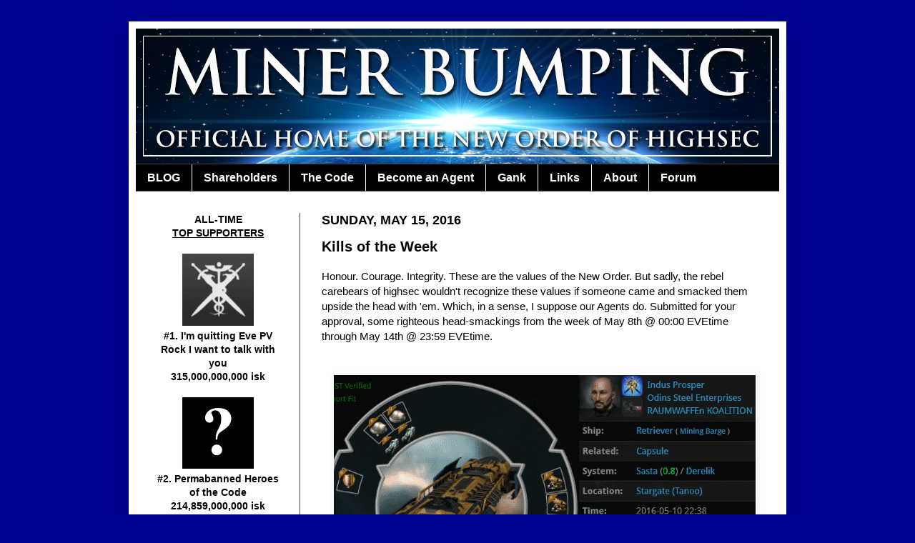

--- FILE ---
content_type: text/html; charset=UTF-8
request_url: http://www.minerbumping.com/2016/05/kills-of-week_15.html
body_size: 27781
content:
<!DOCTYPE html>
<html class='v2' dir='ltr' lang='en'>
<head>
<link href='https://www.blogger.com/static/v1/widgets/335934321-css_bundle_v2.css' rel='stylesheet' type='text/css'/>
<meta content='width=1100' name='viewport'/>
<meta content='text/html; charset=UTF-8' http-equiv='Content-Type'/>
<meta content='blogger' name='generator'/>
<link href='http://www.minerbumping.com/favicon.ico' rel='icon' type='image/x-icon'/>
<link href='http://www.minerbumping.com/2016/05/kills-of-week_15.html' rel='canonical'/>
<link rel="alternate" type="application/atom+xml" title="MinerBumping.com - Atom" href="http://www.minerbumping.com/feeds/posts/default" />
<link rel="alternate" type="application/rss+xml" title="MinerBumping.com - RSS" href="http://www.minerbumping.com/feeds/posts/default?alt=rss" />
<link rel="service.post" type="application/atom+xml" title="MinerBumping.com - Atom" href="https://www.blogger.com/feeds/1359240470593955814/posts/default" />

<link rel="alternate" type="application/atom+xml" title="MinerBumping.com - Atom" href="http://www.minerbumping.com/feeds/9013330110686010676/comments/default" />
<!--Can't find substitution for tag [blog.ieCssRetrofitLinks]-->
<link href='https://blogger.googleusercontent.com/img/b/R29vZ2xl/AVvXsEgWoJLi4DWEG00YH7LRXSpg5mBYVRc8rI0tbXwp91_pKe8YI3SBN-B6-NaPZE4OF8zCalWUJx6ADWkpgcASkObwzovrWcAh6pOvgXfxyk6B8b9_-jtzNgiffqUorDUu8pnCbGbDtTX4S7A/s1600/retriever.png' rel='image_src'/>
<meta content='http://www.minerbumping.com/2016/05/kills-of-week_15.html' property='og:url'/>
<meta content='Kills of the Week' property='og:title'/>
<meta content='Honour. Courage. Integrity. These are the values of the New Order. But sadly, the rebel carebears of highsec wouldn&#39;t recognize these values...' property='og:description'/>
<meta content='https://blogger.googleusercontent.com/img/b/R29vZ2xl/AVvXsEgWoJLi4DWEG00YH7LRXSpg5mBYVRc8rI0tbXwp91_pKe8YI3SBN-B6-NaPZE4OF8zCalWUJx6ADWkpgcASkObwzovrWcAh6pOvgXfxyk6B8b9_-jtzNgiffqUorDUu8pnCbGbDtTX4S7A/w1200-h630-p-k-no-nu/retriever.png' property='og:image'/>
<title>MinerBumping.com: Kills of the Week</title>
<style id='page-skin-1' type='text/css'><!--
/*
-----------------------------------------------
Blogger Template Style
Name:     Simple
Designer: Josh Peterson
URL:      www.noaesthetic.com
----------------------------------------------- */
/* Variable definitions
====================
<Variable name="keycolor" description="Main Color" type="color" default="#66bbdd"/>
<Group description="Page Text" selector="body">
<Variable name="body.font" description="Font" type="font"
default="normal normal 12px Arial, Tahoma, Helvetica, FreeSans, sans-serif"/>
<Variable name="body.text.color" description="Text Color" type="color" default="#222222"/>
</Group>
<Group description="Backgrounds" selector=".body-fauxcolumns-outer">
<Variable name="body.background.color" description="Outer Background" type="color" default="#66bbdd"/>
<Variable name="content.background.color" description="Main Background" type="color" default="#ffffff"/>
<Variable name="header.background.color" description="Header Background" type="color" default="transparent"/>
</Group>
<Group description="Links" selector=".main-outer">
<Variable name="link.color" description="Link Color" type="color" default="#2288bb"/>
<Variable name="link.visited.color" description="Visited Color" type="color" default="#888888"/>
<Variable name="link.hover.color" description="Hover Color" type="color" default="#33aaff"/>
</Group>
<Group description="Blog Title" selector=".header h1">
<Variable name="header.font" description="Font" type="font"
default="normal normal 60px Arial, Tahoma, Helvetica, FreeSans, sans-serif"/>
<Variable name="header.text.color" description="Title Color" type="color" default="#3399bb" />
</Group>
<Group description="Blog Description" selector=".header .description">
<Variable name="description.text.color" description="Description Color" type="color"
default="#777777" />
</Group>
<Group description="Tabs Text" selector=".tabs-inner .widget li a">
<Variable name="tabs.font" description="Font" type="font"
default="normal normal 14px Arial, Tahoma, Helvetica, FreeSans, sans-serif"/>
<Variable name="tabs.text.color" description="Text Color" type="color" default="#999999"/>
<Variable name="tabs.selected.text.color" description="Selected Color" type="color" default="#000000"/>
</Group>
<Group description="Tabs Background" selector=".tabs-outer .PageList">
<Variable name="tabs.background.color" description="Background Color" type="color" default="#f5f5f5"/>
<Variable name="tabs.selected.background.color" description="Selected Color" type="color" default="#eeeeee"/>
</Group>
<Group description="Post Title" selector="h3.post-title, .comments h4">
<Variable name="post.title.font" description="Font" type="font"
default="normal normal 22px Arial, Tahoma, Helvetica, FreeSans, sans-serif"/>
</Group>
<Group description="Date Header" selector=".date-header">
<Variable name="date.header.color" description="Text Color" type="color"
default="#000000"/>
<Variable name="date.header.background.color" description="Background Color" type="color"
default="transparent"/>
</Group>
<Group description="Post Footer" selector=".post-footer">
<Variable name="post.footer.text.color" description="Text Color" type="color" default="#666666"/>
<Variable name="post.footer.background.color" description="Background Color" type="color"
default="#f9f9f9"/>
<Variable name="post.footer.border.color" description="Shadow Color" type="color" default="#eeeeee"/>
</Group>
<Group description="Gadgets" selector="h2">
<Variable name="widget.title.font" description="Title Font" type="font"
default="normal bold 11px Arial, Tahoma, Helvetica, FreeSans, sans-serif"/>
<Variable name="widget.title.text.color" description="Title Color" type="color" default="#000000"/>
<Variable name="widget.alternate.text.color" description="Alternate Color" type="color" default="#999999"/>
</Group>
<Group description="Images" selector=".main-inner">
<Variable name="image.background.color" description="Background Color" type="color" default="#ffffff"/>
<Variable name="image.border.color" description="Border Color" type="color" default="#eeeeee"/>
<Variable name="image.text.color" description="Caption Text Color" type="color" default="#000000"/>
</Group>
<Group description="Accents" selector=".content-inner">
<Variable name="body.rule.color" description="Separator Line Color" type="color" default="#eeeeee"/>
<Variable name="tabs.border.color" description="Tabs Border Color" type="color" default="#404040"/>
</Group>
<Variable name="body.background" description="Body Background" type="background"
color="#010194" default="$(color) none repeat scroll top left"/>
<Variable name="body.background.override" description="Body Background Override" type="string" default=""/>
<Variable name="body.background.gradient.cap" description="Body Gradient Cap" type="url"
default="url(//www.blogblog.com/1kt/simple/gradients_light.png)"/>
<Variable name="body.background.gradient.tile" description="Body Gradient Tile" type="url"
default="url(//www.blogblog.com/1kt/simple/body_gradient_tile_light.png)"/>
<Variable name="content.background.color.selector" description="Content Background Color Selector" type="string" default=".content-inner"/>
<Variable name="content.padding" description="Content Padding" type="length" default="10px"/>
<Variable name="content.padding.horizontal" description="Content Horizontal Padding" type="length" default="10px"/>
<Variable name="content.shadow.spread" description="Content Shadow Spread" type="length" default="40px"/>
<Variable name="content.shadow.spread.webkit" description="Content Shadow Spread (WebKit)" type="length" default="5px"/>
<Variable name="content.shadow.spread.ie" description="Content Shadow Spread (IE)" type="length" default="10px"/>
<Variable name="main.border.width" description="Main Border Width" type="length" default="0"/>
<Variable name="header.background.gradient" description="Header Gradient" type="url" default="none"/>
<Variable name="header.shadow.offset.left" description="Header Shadow Offset Left" type="length" default="-1px"/>
<Variable name="header.shadow.offset.top" description="Header Shadow Offset Top" type="length" default="-1px"/>
<Variable name="header.shadow.spread" description="Header Shadow Spread" type="length" default="1px"/>
<Variable name="header.padding" description="Header Padding" type="length" default="30px"/>
<Variable name="header.border.size" description="Header Border Size" type="length" default="1px"/>
<Variable name="header.bottom.border.size" description="Header Bottom Border Size" type="length" default="1px"/>
<Variable name="header.border.horizontalsize" description="Header Horizontal Border Size" type="length" default="0"/>
<Variable name="description.text.size" description="Description Text Size" type="string" default="140%"/>
<Variable name="tabs.margin.top" description="Tabs Margin Top" type="length" default="0" />
<Variable name="tabs.margin.side" description="Tabs Side Margin" type="length" default="30px" />
<Variable name="tabs.background.gradient" description="Tabs Background Gradient" type="url"
default="url(//www.blogblog.com/1kt/simple/gradients_light.png)"/>
<Variable name="tabs.border.width" description="Tabs Border Width" type="length" default="1px"/>
<Variable name="tabs.bevel.border.width" description="Tabs Bevel Border Width" type="length" default="1px"/>
<Variable name="date.header.padding" description="Date Header Padding" type="string" default="inherit"/>
<Variable name="date.header.letterspacing" description="Date Header Letter Spacing" type="string" default="inherit"/>
<Variable name="date.header.margin" description="Date Header Margin" type="string" default="inherit"/>
<Variable name="post.margin.bottom" description="Post Bottom Margin" type="length" default="25px"/>
<Variable name="image.border.small.size" description="Image Border Small Size" type="length" default="2px"/>
<Variable name="image.border.large.size" description="Image Border Large Size" type="length" default="5px"/>
<Variable name="page.width.selector" description="Page Width Selector" type="string" default=".region-inner"/>
<Variable name="page.width" description="Page Width" type="string" default="auto"/>
<Variable name="main.section.margin" description="Main Section Margin" type="length" default="15px"/>
<Variable name="main.padding" description="Main Padding" type="length" default="15px"/>
<Variable name="main.padding.top" description="Main Padding Top" type="length" default="30px"/>
<Variable name="main.padding.bottom" description="Main Padding Bottom" type="length" default="30px"/>
<Variable name="paging.background"
color="#ffffff"
description="Background of blog paging area" type="background"
default="transparent none no-repeat scroll top center"/>
<Variable name="footer.bevel" description="Bevel border length of footer" type="length" default="0"/>
<Variable name="mobile.background.overlay" description="Mobile Background Overlay" type="string"
default="transparent none repeat scroll top left"/>
<Variable name="mobile.background.size" description="Mobile Background Size" type="string" default="auto"/>
<Variable name="mobile.button.color" description="Mobile Button Color" type="color" default="#ffffff" />
<Variable name="startSide" description="Side where text starts in blog language" type="automatic" default="left"/>
<Variable name="endSide" description="Side where text ends in blog language" type="automatic" default="right"/>
*/
/* Content
----------------------------------------------- */
body, .body-fauxcolumn-outer {
font: normal normal 14px Verdana, Geneva, sans-serif;
color: #000000;
background: #010194 none repeat scroll top left;
padding: 0 40px 40px 40px;
}
html body .region-inner {
min-width: 0;
max-width: 100%;
width: auto;
}
a:link {
text-decoration:none;
color: #0000dd;
}
a:visited {
text-decoration:none;
color: #0000dd;
}
a:hover {
text-decoration:underline;
color: #990000;
}
.body-fauxcolumn-outer .fauxcolumn-inner {
background: transparent none repeat scroll top left;
_background-image: none;
}
.body-fauxcolumn-outer .cap-top {
position: absolute;
z-index: 1;
height: 400px;
width: 100%;
background: #010194 none repeat scroll top left;
}
.body-fauxcolumn-outer .cap-top .cap-left {
width: 100%;
background: transparent none repeat-x scroll top left;
_background-image: none;
}
.content-outer {
-moz-box-shadow: 0 0 40px rgba(0, 0, 0, .15);
-webkit-box-shadow: 0 0 5px rgba(0, 0, 0, .15);
-goog-ms-box-shadow: 0 0 10px #333333;
box-shadow: 0 0 40px rgba(0, 0, 0, .15);
margin-bottom: 1px;
}
.content-inner {
padding: 10px 10px;
}
.content-inner {
background-color: #ffffff;
}
/* Header
----------------------------------------------- */
.header-outer {
background: #00007b none repeat-x scroll 0 -400px;
_background-image: none;
}
.Header h1 {
font: normal normal 60px Verdana, Geneva, sans-serif;
color: #ffffff;
text-shadow: -1px -1px 1px rgba(0, 0, 0, .2);
}
.Header h1 a {
color: #ffffff;
}
.Header .description {
font-size: 140%;
color: #ffffff;
}
.header-inner .Header .titlewrapper {
padding: 22px 30px;
}
.header-inner .Header .descriptionwrapper {
padding: 0 30px;
}
/* Tabs
----------------------------------------------- */
.tabs-inner .section:first-child {
border-top: 1px solid #404040;
}
.tabs-inner .section:first-child ul {
margin-top: -1px;
border-top: 1px solid #404040;
border-left: 0 solid #404040;
border-right: 0 solid #404040;
}
.tabs-inner .widget ul {
background: #000000 none repeat-x scroll 0 -800px;
_background-image: none;
border-bottom: 1px solid #404040;
margin-top: 0;
margin-left: -30px;
margin-right: -30px;
}
.tabs-inner .widget li a {
display: inline-block;
padding: .6em 1em;
font: normal bold 16px Arial, Tahoma, Helvetica, FreeSans, sans-serif;
color: #ffffff;
border-left: 1px solid #ffffff;
border-right: 0 solid #404040;
}
.tabs-inner .widget li:first-child a {
border-left: none;
}
.tabs-inner .widget li.selected a, .tabs-inner .widget li a:hover {
color: #ffffff;
background-color: #444444;
text-decoration: none;
}
/* Columns
----------------------------------------------- */
.main-outer {
border-top: 0 solid #404040;
}
.fauxcolumn-left-outer .fauxcolumn-inner {
border-right: 1px solid #404040;
}
.fauxcolumn-right-outer .fauxcolumn-inner {
border-left: 1px solid #404040;
}
/* Headings
----------------------------------------------- */
h2 {
margin: 0 0 1em 0;
font: normal bold 11px Verdana, Geneva, sans-serif;
color: #000000;
text-transform: uppercase;
}
/* Widgets
----------------------------------------------- */
.widget .zippy {
color: #999999;
text-shadow: 2px 2px 1px rgba(0, 0, 0, .1);
}
.widget .popular-posts ul {
list-style: none;
}
/* Posts
----------------------------------------------- */
.date-header span {
background-color: transparent;
color: #000000;
padding: inherit;
letter-spacing: inherit;
margin: inherit;
font-size:18px;
}
.main-inner {
padding-top: 30px;
padding-bottom: 30px;
}
.main-inner .column-center-inner {
padding: 0 15px;
}
.main-inner .column-center-inner .section {
margin: 0 15px;
}
.post {
margin: 0 0 25px 0;
}
h3.post-title, .comments h4 {
font: normal bold 20px Verdana, Geneva, sans-serif;
margin: .75em 0 0;
}
.post-body {
font-size: 110%;
line-height: 1.4;
position: relative;
}
.post-body img, .post-body .tr-caption-container, .Profile img, .Image img,
.BlogList .item-thumbnail img {
padding: 0;
background: #ffffff;
border: 1px solid #ffffff;
-moz-box-shadow: 1px 1px 5px rgba(0, 0, 0, .1);
-webkit-box-shadow: 1px 1px 5px rgba(0, 0, 0, .1);
box-shadow: 1px 1px 5px rgba(0, 0, 0, .1);
}
.post-body img, .post-body .tr-caption-container {
padding: 1px;
}
.post-body .tr-caption-container {
color: #000000;
}
.post-body .tr-caption-container img {
padding: 0;
background: transparent;
border: none;
-moz-box-shadow: 0 0 0 rgba(0, 0, 0, .1);
-webkit-box-shadow: 0 0 0 rgba(0, 0, 0, .1);
box-shadow: 0 0 0 rgba(0, 0, 0, .1);
}
.post-header {
margin: 0 0 1.5em;
line-height: 1.6;
font-size: 90%;
}
.post-footer {
margin: 20px -2px 0;
padding: 5px 10px;
color: #000000;
background-color: #ffffff;
border-bottom: 1px solid #444444;
line-height: 1.6;
font-size: 90%;
}
#comments .comment-author {
padding-top: 1.5em;
border-top: 1px solid #404040;
background-position: 0 1.5em;
}
#comments .comment-author:first-child {
padding-top: 0;
border-top: none;
}
.avatar-image-container {
margin: .2em 0 0;
}
#comments .avatar-image-container img {
border: 1px solid #ffffff;
}
/* Comments
----------------------------------------------- */
.comments .comments-content .icon.blog-author {
background-repeat: no-repeat;
background-image: url([data-uri]);
}
.comments .comments-content .loadmore a {
border-top: 1px solid #999999;
border-bottom: 1px solid #999999;
}
.comments .comment-thread.inline-thread {
background-color: #ffffff;
}
.comments .continue {
border-top: 2px solid #999999;
}
/* Accents
---------------------------------------------- */
.section-columns td.columns-cell {
border-left: 1px solid #404040;
}
.blog-pager {
background: transparent none no-repeat scroll top center;
}
.blog-pager-older-link, .home-link,
.blog-pager-newer-link {
background-color: #ffffff;
padding: 5px;
}
.footer-outer {
border-top: 0 dashed #bbbbbb;
}
/* Mobile
----------------------------------------------- */
body.mobile  {
background-size: auto;
}
.mobile .body-fauxcolumn-outer {
background: transparent none repeat scroll top left;
}
.mobile .body-fauxcolumn-outer .cap-top {
background-size: 100% auto;
}
.mobile .content-outer {
-webkit-box-shadow: 0 0 3px rgba(0, 0, 0, .15);
box-shadow: 0 0 3px rgba(0, 0, 0, .15);
padding: 0 40px;
}
body.mobile .AdSense {
margin: 0 -40px;
}
.mobile .tabs-inner .widget ul {
margin-left: 0;
margin-right: 0;
}
.mobile .post {
margin: 0;
}
.mobile .main-inner .column-center-inner .section {
margin: 0;
}
.mobile .date-header span {
padding: 0.1em 10px;
margin: 0 -10px;
}
.mobile h3.post-title {
margin: 0;
}
.mobile .blog-pager {
background: transparent none no-repeat scroll top center;
}
.mobile .footer-outer {
border-top: none;
}
.mobile .main-inner, .mobile .footer-inner {
background-color: #ffffff;
}
.mobile-index-contents {
color: #000000;
}
.mobile-link-button {
background-color: #0000dd;
}
.mobile-link-button a:link, .mobile-link-button a:visited {
color: #ffffff;
}
.mobile .tabs-inner .section:first-child {
border-top: none;
}
.mobile .tabs-inner .PageList .widget-content {
background-color: #444444;
color: #ffffff;
border-top: 1px solid #404040;
border-bottom: 1px solid #404040;
}
.mobile .tabs-inner .PageList .widget-content .pagelist-arrow {
border-left: 1px solid #404040;
}

--></style>
<style id='template-skin-1' type='text/css'><!--
body {
min-width: 920px;
}
.content-outer, .content-fauxcolumn-outer, .region-inner {
min-width: 920px;
max-width: 920px;
_width: 920px;
}
.main-inner .columns {
padding-left: 230px;
padding-right: 0px;
}
.main-inner .fauxcolumn-center-outer {
left: 230px;
right: 0px;
/* IE6 does not respect left and right together */
_width: expression(this.parentNode.offsetWidth -
parseInt("230px") -
parseInt("0px") + 'px');
}
.main-inner .fauxcolumn-left-outer {
width: 230px;
}
.main-inner .fauxcolumn-right-outer {
width: 0px;
}
.main-inner .column-left-outer {
width: 230px;
right: 100%;
margin-left: -230px;
}
.main-inner .column-right-outer {
width: 0px;
margin-right: -0px;
}
#layout {
min-width: 0;
}
#layout .content-outer {
min-width: 0;
width: 800px;
}
#layout .region-inner {
min-width: 0;
width: auto;
}
body#layout div.add_widget {
padding: 8px;
}
body#layout div.add_widget a {
margin-left: 32px;
}
--></style>
<link href='https://www.blogger.com/dyn-css/authorization.css?targetBlogID=1359240470593955814&amp;zx=c6f0b3cf-ff7c-41a1-9c53-1b58ad438723' media='none' onload='if(media!=&#39;all&#39;)media=&#39;all&#39;' rel='stylesheet'/><noscript><link href='https://www.blogger.com/dyn-css/authorization.css?targetBlogID=1359240470593955814&amp;zx=c6f0b3cf-ff7c-41a1-9c53-1b58ad438723' rel='stylesheet'/></noscript>
<meta name='google-adsense-platform-account' content='ca-host-pub-1556223355139109'/>
<meta name='google-adsense-platform-domain' content='blogspot.com'/>

</head>
<body class='loading'>
<div class='navbar no-items section' id='navbar' name='Navbar'>
</div>
<div class='body-fauxcolumns'>
<div class='fauxcolumn-outer body-fauxcolumn-outer'>
<div class='cap-top'>
<div class='cap-left'></div>
<div class='cap-right'></div>
</div>
<div class='fauxborder-left'>
<div class='fauxborder-right'></div>
<div class='fauxcolumn-inner'>
</div>
</div>
<div class='cap-bottom'>
<div class='cap-left'></div>
<div class='cap-right'></div>
</div>
</div>
</div>
<div class='content'>
<div class='content-fauxcolumns'>
<div class='fauxcolumn-outer content-fauxcolumn-outer'>
<div class='cap-top'>
<div class='cap-left'></div>
<div class='cap-right'></div>
</div>
<div class='fauxborder-left'>
<div class='fauxborder-right'></div>
<div class='fauxcolumn-inner'>
</div>
</div>
<div class='cap-bottom'>
<div class='cap-left'></div>
<div class='cap-right'></div>
</div>
</div>
</div>
<div class='content-outer'>
<div class='content-cap-top cap-top'>
<div class='cap-left'></div>
<div class='cap-right'></div>
</div>
<div class='fauxborder-left content-fauxborder-left'>
<div class='fauxborder-right content-fauxborder-right'></div>
<div class='content-inner'>
<header>
<div class='header-outer'>
<div class='header-cap-top cap-top'>
<div class='cap-left'></div>
<div class='cap-right'></div>
</div>
<div class='fauxborder-left header-fauxborder-left'>
<div class='fauxborder-right header-fauxborder-right'></div>
<div class='region-inner header-inner'>
<div class='header section' id='header' name='Header'><div class='widget Header' data-version='1' id='Header1'>
<div id='header-inner'>
<a href='http://www.minerbumping.com/' style='display: block'>
<img alt='MinerBumping.com' height='189px; ' id='Header1_headerimg' src='https://blogger.googleusercontent.com/img/b/R29vZ2xl/AVvXsEhOKcIBIKhcPHEF3RLqVg_oGlJosZWkuFFY0f1eU6yyhSBa9CGuEMrdpRpCvjn0AhCWlj29I1JVSc0UINnP0TrPqSUaCtyugSHZZh6pMeq0VvvabkgIeRF1Z2O9X4Usjj0LrhzlGlRIeb2P/s1600/MB3.png' style='display: block' width='900px; '/>
</a>
</div>
</div></div>
</div>
</div>
<div class='header-cap-bottom cap-bottom'>
<div class='cap-left'></div>
<div class='cap-right'></div>
</div>
</div>
</header>
<div class='tabs-outer'>
<div class='tabs-cap-top cap-top'>
<div class='cap-left'></div>
<div class='cap-right'></div>
</div>
<div class='fauxborder-left tabs-fauxborder-left'>
<div class='fauxborder-right tabs-fauxborder-right'></div>
<div class='region-inner tabs-inner'>
<div class='tabs section' id='crosscol' name='Cross-Column'><div class='widget PageList' data-version='1' id='PageList1'>
<div class='widget-content'>
<ul>
<li>
<a href='http://www.minerbumping.com/'>BLOG</a>
</li>
<li>
<a href='http://www.minerbumping.com/p/shareholders.html'>Shareholders</a>
</li>
<li>
<a href='http://www.minerbumping.com/p/the-code.html'>The Code</a>
</li>
<li>
<a href='http://www.minerbumping.com/p/become-agent.html'>Become an Agent</a>
</li>
<li>
<a href='http://www.minerbumping.com/p/blog-page.html'>Gank</a>
</li>
<li>
<a href='http://www.minerbumping.com/p/links.html'>Links</a>
</li>
<li>
<a href='http://www.minerbumping.com/p/about.html'>About</a>
</li>
<li>
<a href='http://www.minerbumping.com/p/forum.html'>Forum</a>
</li>
</ul>
<div class='clear'></div>
</div>
</div></div>
<div class='tabs no-items section' id='crosscol-overflow' name='Cross-Column 2'></div>
</div>
</div>
<div class='tabs-cap-bottom cap-bottom'>
<div class='cap-left'></div>
<div class='cap-right'></div>
</div>
</div>
<div class='main-outer'>
<div class='main-cap-top cap-top'>
<div class='cap-left'></div>
<div class='cap-right'></div>
</div>
<div class='fauxborder-left main-fauxborder-left'>
<div class='fauxborder-right main-fauxborder-right'></div>
<div class='region-inner main-inner'>
<div class='columns fauxcolumns'>
<div class='fauxcolumn-outer fauxcolumn-center-outer'>
<div class='cap-top'>
<div class='cap-left'></div>
<div class='cap-right'></div>
</div>
<div class='fauxborder-left'>
<div class='fauxborder-right'></div>
<div class='fauxcolumn-inner'>
</div>
</div>
<div class='cap-bottom'>
<div class='cap-left'></div>
<div class='cap-right'></div>
</div>
</div>
<div class='fauxcolumn-outer fauxcolumn-left-outer'>
<div class='cap-top'>
<div class='cap-left'></div>
<div class='cap-right'></div>
</div>
<div class='fauxborder-left'>
<div class='fauxborder-right'></div>
<div class='fauxcolumn-inner'>
</div>
</div>
<div class='cap-bottom'>
<div class='cap-left'></div>
<div class='cap-right'></div>
</div>
</div>
<div class='fauxcolumn-outer fauxcolumn-right-outer'>
<div class='cap-top'>
<div class='cap-left'></div>
<div class='cap-right'></div>
</div>
<div class='fauxborder-left'>
<div class='fauxborder-right'></div>
<div class='fauxcolumn-inner'>
</div>
</div>
<div class='cap-bottom'>
<div class='cap-left'></div>
<div class='cap-right'></div>
</div>
</div>
<!-- corrects IE6 width calculation -->
<div class='columns-inner'>
<div class='column-center-outer'>
<div class='column-center-inner'>
<div class='main section' id='main' name='Main'><div class='widget Blog' data-version='1' id='Blog1'>
<div class='blog-posts hfeed'>

          <div class="date-outer">
        
<h2 class='date-header'><span>Sunday, May 15, 2016</span></h2>

          <div class="date-posts">
        
<div class='post-outer'>
<div class='post hentry' itemscope='itemscope' itemtype='http://schema.org/BlogPosting'>
<a name='9013330110686010676'></a>
<h3 class='post-title entry-title' itemprop='name'>
Kills of the Week
</h3>
<div class='post-header'>
<div class='post-header-line-1'></div>
</div>
<div class='post-body entry-content' id='post-body-9013330110686010676' itemprop='articleBody'>
Honour. Courage. Integrity. These are the values of the New Order. But sadly, the rebel carebears of highsec wouldn't recognize these values if someone came and smacked them upside the head with 'em. Which, in a sense, I suppose our Agents do. Submitted for your approval, some righteous head-smackings from the week of May 8th @ 00:00 EVEtime through May 14th @ 23:59 EVEtime.<br />
<br />
<br />
<div class="separator" style="clear: both; text-align: center;"><a href="https://zkillboard.com/kill/53905364/" imageanchor="1" style="margin-left: 1em; margin-right: 1em;" target="_blank"><img border="0" src="https://blogger.googleusercontent.com/img/b/R29vZ2xl/AVvXsEgWoJLi4DWEG00YH7LRXSpg5mBYVRc8rI0tbXwp91_pKe8YI3SBN-B6-NaPZE4OF8zCalWUJx6ADWkpgcASkObwzovrWcAh6pOvgXfxyk6B8b9_-jtzNgiffqUorDUu8pnCbGbDtTX4S7A/s1600/retriever.png" /></a></div><div style="text-align: center;"><a href="https://zkillboard.com/kill/53905364/" target="_blank">KILLMAIL</a></div><br />
<b>Indus Prosper</b> semi-tanked his Retriever and mined in a 0.8 security system. He may have been doing this to make it less economical for gankers to kill him. If so, he misjudged the motives of our noble Agents. Also, he probably shouldn't have been carrying over 700 million isk of cargo. Agents <b>Krominal, Keraina Talie-Kuo</b>, and <b>Kibbera</b> formed the Gamis Voltron and took him down.<br />
<br />
<div class="separator" style="clear: both; text-align: center;"><a href="https://blogger.googleusercontent.com/img/b/R29vZ2xl/AVvXsEi5Ow_Qzwb7CDcy4p_2qiXfn4FCYepo-TgndTjKEEvbvTXtslyDKpuoUXsif8plB7s-BiYJnm164Kdo8ENmEAUjJwdr98u_4ddcmFoiGQR4B4wFFSjq1taDwzntl4d5ae6Yjpg-2wRCbe0/s1600/blueprints.png" imageanchor="1" style="margin-left: 1em; margin-right: 1em;"><img border="0" src="https://blogger.googleusercontent.com/img/b/R29vZ2xl/AVvXsEi5Ow_Qzwb7CDcy4p_2qiXfn4FCYepo-TgndTjKEEvbvTXtslyDKpuoUXsif8plB7s-BiYJnm164Kdo8ENmEAUjJwdr98u_4ddcmFoiGQR4B4wFFSjq1taDwzntl4d5ae6Yjpg-2wRCbe0/s1600/blueprints.png" /></a></div><br />
Most expensive Retrievers use ORE Strip Miners or other decadent nonsense modules. Indus was a mobile laboratory filled with blueprints. If only Indus had taken the time to become familiar with the Code--the ultimate blueprint for highsec.<br />
<br />
<br />
<div class="separator" style="clear: both; text-align: center;"><a href="https://zkillboard.com/kill/53847553/" imageanchor="1" style="margin-left: 1em; margin-right: 1em;" target="_blank"><img border="0" src="https://blogger.googleusercontent.com/img/b/R29vZ2xl/AVvXsEiKNcXCvBxbNwyDb90JZ79rqd_I1TRKxwsndIJD6QxvGwjDndFg26hXOa0Nqo9XkKx1Sg38AuMTChjZbBzncJK9H9tVvjb8Pd-YATTmOMSZ0y-e3TXnIo2ylQ3mDjkc2XR32hyEW7YqNCI/s1600/orca.png" /></a></div><div style="text-align: center;"><a href="https://zkillboard.com/kill/53847553/" target="_blank">KILLMAIL</a></div><br />
<b>peculiar one</b> lived up to his name when he took a break from hosting a mining op with his 1.4 billion isk Orca and picked a fight with Agent <b>Orions Lord</b>'s Typhoon Fleet Issue. After Orions Lord won the battle, he nuked peculiar's <a href="https://zkillboard.com/kill/53847578/" target="_blank">800 million isk pod</a>. You might wonder why peculiar had gotten involved in such a fight in the first place. That's not the question. Nor is the question why peculiar's alt's <a href="https://zkillboard.com/kill/53847575/" target="_blank">212 million isk Skiff</a> also tried to attack Orions' faction Typhoon, leading to the Skiff's destruction, along with its <a href="https://zkillboard.com/kill/53847588/" target="_blank">648 million isk pod</a>--a total loss of over 3 billion isk. The question is why anyone today would try to fight an Agent of the New Order, period. The CODE always wins. Always.<br />
<br />
<br />
<div class="separator" style="clear: both; text-align: center;"><a href="https://zkillboard.com/kill/53883843/" imageanchor="1" style="margin-left: 1em; margin-right: 1em;" target="_blank"><img border="0" src="https://blogger.googleusercontent.com/img/b/R29vZ2xl/AVvXsEjDnhmR43R02wsWxNe1b28qnwmrvIckLHkMJ_euu5ARRVYf6LTJvArsrd3Mv7PuVThTemnkKzGWLcuLxecC-AENX5NRJU2JeEHJ0UfSTjeBEF9aN-mXASWxnH_Dfsz3GnUZvoaZ9G0pxLM/s1600/iteron.png" /></a></div><div style="text-align: center;"><a href="https://zkillboard.com/kill/53883843/" target="_blank">KILLMAIL</a></div><br />
<b>Zeophyte</b> believed that anything over 1,800 hitpoints is excessive. Luckily, she had a quintuple-anti-tanked Iteron Mark V that she could use to transport her 2.2 billion isk worth of capital gear. Agent <b>Semtext Attor</b> had a different perspective on the matter, and he communicated it brilliantly to Zeophyte through the use of a practical demonstration. To be honest, Zeophyte wasn't ready to fly a capital ship anyway. She's still mastering the tech I industrials.<br />
<br />
<br />
<div class="separator" style="clear: both; text-align: center;"><a href="https://zkillboard.com/kill/53920449/" imageanchor="1" style="margin-left: 1em; margin-right: 1em;" target="_blank"><img border="0" src="https://blogger.googleusercontent.com/img/b/R29vZ2xl/AVvXsEjjiGJ_c1ZvfFqHTxcB8JFrQ_DNd-06p5qOiQv0aEIgkmNnIOWfNLB2HnKd4-U-kf-czrT8AZ5XUXtISC7TZWUAJ0-iD9r2aH2hxAqysP-c5lnNG2nl-wtxuuOmknh38SQulamt88WFDO0/s1600/obelisk.png" /></a></div><div style="text-align: center;"><a href="https://zkillboard.com/kill/53920449/" target="_blank">KILLMAIL</a></div><br />
What could be safer than a post-EHP-buff freighter in Jita? <b>Penture</b> had a 9.4 billion isk freighter packed full of compressed ore. To his credit, he didn't carry so large a load that he needed cargo expanders to fit it all in. What should he use his CCP-given lowslots for, then? Inertia Stabs! Agents <b>Logical Fallacy, Etrisa, Yvain Bluewater, Hayley, Prixm Wind, Logical Fatality, Nin Rin, Miner Compliance Officer, Krakisht, Unwarranted Assumption, Fabulous Andy, BoneyTooth Thompkins ISK-Chip, Nullus Modus, Inspector Implant, Hold my pleb, Nice Freighter, Anthologee, Freighter Repo, Bob Painter, Krisi Kristo, Evil Master, The O'Reilly Factor, Ricki Lake Show, Edward Motsu, Why so Pleb, Shoulda paidthe Ransom</b>, and <b>Gea Stormbound</b> proved that both of CCP's attempts to patch stupid failed. I guess this means CCP will need to try nerfing freighter ganking again.<br />
<br />
<br />
<div class="separator" style="clear: both; text-align: center;"><a href="https://zkillboard.com/kill/53969047/" imageanchor="1" style="margin-left: 1em; margin-right: 1em;" target="_blank"><img border="0" src="https://blogger.googleusercontent.com/img/b/R29vZ2xl/AVvXsEhiHTyYDwMgQUX8NodSQcSMuo1A8Xux1v4SXJJetPgt1Vvdk3Y_spzthTqOkfp6ucxhbdStzzXs03yZ0KlYoWlH8WtYzuEx8kEL134I67D4yxQIYVO4qtmoECBqYuI5j7Vg4GmijepmZhc/s1600/prowler.png" /></a></div><div style="text-align: center;"><a href="https://zkillboard.com/kill/53969047/" target="_blank">KILLMAIL</a></div><br />
<b>Washburn</b> had a lot of cargo that needed moving. He had a capacitor-tanked blockade runner, but to be safe, he'd need to use its covert ops cloak. On the other hand, to be bot-aspirant, he'd need to deactivate his cloak and AFK autopilot through the Uedama corridor. Agents <b>Rick Therapist</b> and <b>Brutal Anna</b> were waiting for him.<br />
<br />
<br />
<div class="separator" style="clear: both; text-align: center;"><a href="https://zkillboard.com/kill/53898911/" imageanchor="1" style="margin-left: 1em; margin-right: 1em;" target="_blank"><img border="0" src="https://blogger.googleusercontent.com/img/b/R29vZ2xl/AVvXsEjeD5sPZLGgD05Y3hawTdQkK8agWqLdTaLcqlFvF8ZBJ35jjbZKAM_uwnvtARnsCOfhYX_ONrXAF9aE_WhJtGeYGkKKlTnKiwLN_UiWNygxYD00z9nOtmPylHviuV9_odheNUfdHYCk3Vo/s1600/pod.png" /></a></div><div style="text-align: center;"><a href="https://zkillboard.com/kill/53898911/" target="_blank">KILLMAIL</a></div><br />
<b>Humaak</b> committed a similar folly, AFK autopiloting his cloaky <a href="https://zkillboard.com/kill/53898909/" target="_blank">Viator</a> through the same system. Agent <b>Carebears' Nightmare</b> snatched up Humaak's pod, which was worth 2.3 billion isk.<br />
<br />
<div class="separator" style="clear: both; text-align: center;"><a href="https://blogger.googleusercontent.com/img/b/R29vZ2xl/AVvXsEimXakRv3XWRQ-q3OtE-smg7bQ1gT8CFeqJ-cdaZMCZj1WVBviPuOss3GXqgA2GIMpV7Jy6ztrf3sZaH85tuL1VzcN3WwE4glbhil5lCDOVQb5HLKmSYkP9nOUiSnoBJzYsQmci-yyuhBE/s1600/implants.png" imageanchor="1" style="margin-left: 1em; margin-right: 1em;"><img border="0" src="https://blogger.googleusercontent.com/img/b/R29vZ2xl/AVvXsEimXakRv3XWRQ-q3OtE-smg7bQ1gT8CFeqJ-cdaZMCZj1WVBviPuOss3GXqgA2GIMpV7Jy6ztrf3sZaH85tuL1VzcN3WwE4glbhil5lCDOVQb5HLKmSYkP9nOUiSnoBJzYsQmci-yyuhBE/s1600/implants.png" /></a></div><br />
Humaak's head was filled with gunnery and armor implants, neither of which were needed for his career as an AFK hauler. Our Agents are always willing to help carebears get rid of things they don't need.
<div style='clear: both;'></div>
</div>
<div class='post-footer'>
<div class='post-footer-line post-footer-line-1'><span class='post-author vcard'>
Posted by
<span class='fn'>
<a href='https://www.blogger.com/profile/16932737268774492206' itemprop='author' rel='author' title='author profile'>
MinerBumping
</a>
</span>
</span>
<span class='post-timestamp'>
at
<a class='timestamp-link' href='http://www.minerbumping.com/2016/05/kills-of-week_15.html' itemprop='url' rel='bookmark' title='permanent link'><abbr class='published' itemprop='datePublished' title='2016-05-15T21:23:00Z'>21:23</abbr></a>
</span>
<span class='post-comment-link'>
</span>
<span class='post-icons'>
<span class='item-control blog-admin pid-1230593837'>
<a href='https://www.blogger.com/post-edit.g?blogID=1359240470593955814&postID=9013330110686010676&from=pencil' title='Edit Post'>
<img alt='' class='icon-action' height='18' src='https://resources.blogblog.com/img/icon18_edit_allbkg.gif' width='18'/>
</a>
</span>
</span>
<div class='post-share-buttons goog-inline-block'>
<a class='goog-inline-block share-button sb-email' href='https://www.blogger.com/share-post.g?blogID=1359240470593955814&postID=9013330110686010676&target=email' target='_blank' title='Email This'><span class='share-button-link-text'>Email This</span></a><a class='goog-inline-block share-button sb-blog' href='https://www.blogger.com/share-post.g?blogID=1359240470593955814&postID=9013330110686010676&target=blog' onclick='window.open(this.href, "_blank", "height=270,width=475"); return false;' target='_blank' title='BlogThis!'><span class='share-button-link-text'>BlogThis!</span></a><a class='goog-inline-block share-button sb-twitter' href='https://www.blogger.com/share-post.g?blogID=1359240470593955814&postID=9013330110686010676&target=twitter' target='_blank' title='Share to X'><span class='share-button-link-text'>Share to X</span></a><a class='goog-inline-block share-button sb-facebook' href='https://www.blogger.com/share-post.g?blogID=1359240470593955814&postID=9013330110686010676&target=facebook' onclick='window.open(this.href, "_blank", "height=430,width=640"); return false;' target='_blank' title='Share to Facebook'><span class='share-button-link-text'>Share to Facebook</span></a><a class='goog-inline-block share-button sb-pinterest' href='https://www.blogger.com/share-post.g?blogID=1359240470593955814&postID=9013330110686010676&target=pinterest' target='_blank' title='Share to Pinterest'><span class='share-button-link-text'>Share to Pinterest</span></a>
</div>
</div>
<div class='post-footer-line post-footer-line-2'><span class='post-labels'>
Labels:
<a href='http://www.minerbumping.com/search/label/Agents' rel='tag'>Agents</a>,
<a href='http://www.minerbumping.com/search/label/CCP' rel='tag'>CCP</a>,
<a href='http://www.minerbumping.com/search/label/The%20Code' rel='tag'>The Code</a>,
<a href='http://www.minerbumping.com/search/label/Victory' rel='tag'>Victory</a>
</span>
</div>
<div class='post-footer-line post-footer-line-3'><span class='post-location'>
</span>
</div>
</div>
</div>
<div class='comments' id='comments'>
<a name='comments'></a>
<h4>25 comments:</h4>
<div class='comments-content'>
<script async='async' src='' type='text/javascript'></script>
<script type='text/javascript'>
    (function() {
      var items = null;
      var msgs = null;
      var config = {};

// <![CDATA[
      var cursor = null;
      if (items && items.length > 0) {
        cursor = parseInt(items[items.length - 1].timestamp) + 1;
      }

      var bodyFromEntry = function(entry) {
        var text = (entry &&
                    ((entry.content && entry.content.$t) ||
                     (entry.summary && entry.summary.$t))) ||
            '';
        if (entry && entry.gd$extendedProperty) {
          for (var k in entry.gd$extendedProperty) {
            if (entry.gd$extendedProperty[k].name == 'blogger.contentRemoved') {
              return '<span class="deleted-comment">' + text + '</span>';
            }
          }
        }
        return text;
      }

      var parse = function(data) {
        cursor = null;
        var comments = [];
        if (data && data.feed && data.feed.entry) {
          for (var i = 0, entry; entry = data.feed.entry[i]; i++) {
            var comment = {};
            // comment ID, parsed out of the original id format
            var id = /blog-(\d+).post-(\d+)/.exec(entry.id.$t);
            comment.id = id ? id[2] : null;
            comment.body = bodyFromEntry(entry);
            comment.timestamp = Date.parse(entry.published.$t) + '';
            if (entry.author && entry.author.constructor === Array) {
              var auth = entry.author[0];
              if (auth) {
                comment.author = {
                  name: (auth.name ? auth.name.$t : undefined),
                  profileUrl: (auth.uri ? auth.uri.$t : undefined),
                  avatarUrl: (auth.gd$image ? auth.gd$image.src : undefined)
                };
              }
            }
            if (entry.link) {
              if (entry.link[2]) {
                comment.link = comment.permalink = entry.link[2].href;
              }
              if (entry.link[3]) {
                var pid = /.*comments\/default\/(\d+)\?.*/.exec(entry.link[3].href);
                if (pid && pid[1]) {
                  comment.parentId = pid[1];
                }
              }
            }
            comment.deleteclass = 'item-control blog-admin';
            if (entry.gd$extendedProperty) {
              for (var k in entry.gd$extendedProperty) {
                if (entry.gd$extendedProperty[k].name == 'blogger.itemClass') {
                  comment.deleteclass += ' ' + entry.gd$extendedProperty[k].value;
                } else if (entry.gd$extendedProperty[k].name == 'blogger.displayTime') {
                  comment.displayTime = entry.gd$extendedProperty[k].value;
                }
              }
            }
            comments.push(comment);
          }
        }
        return comments;
      };

      var paginator = function(callback) {
        if (hasMore()) {
          var url = config.feed + '?alt=json&v=2&orderby=published&reverse=false&max-results=50';
          if (cursor) {
            url += '&published-min=' + new Date(cursor).toISOString();
          }
          window.bloggercomments = function(data) {
            var parsed = parse(data);
            cursor = parsed.length < 50 ? null
                : parseInt(parsed[parsed.length - 1].timestamp) + 1
            callback(parsed);
            window.bloggercomments = null;
          }
          url += '&callback=bloggercomments';
          var script = document.createElement('script');
          script.type = 'text/javascript';
          script.src = url;
          document.getElementsByTagName('head')[0].appendChild(script);
        }
      };
      var hasMore = function() {
        return !!cursor;
      };
      var getMeta = function(key, comment) {
        if ('iswriter' == key) {
          var matches = !!comment.author
              && comment.author.name == config.authorName
              && comment.author.profileUrl == config.authorUrl;
          return matches ? 'true' : '';
        } else if ('deletelink' == key) {
          return config.baseUri + '/comment/delete/'
               + config.blogId + '/' + comment.id;
        } else if ('deleteclass' == key) {
          return comment.deleteclass;
        }
        return '';
      };

      var replybox = null;
      var replyUrlParts = null;
      var replyParent = undefined;

      var onReply = function(commentId, domId) {
        if (replybox == null) {
          // lazily cache replybox, and adjust to suit this style:
          replybox = document.getElementById('comment-editor');
          if (replybox != null) {
            replybox.height = '250px';
            replybox.style.display = 'block';
            replyUrlParts = replybox.src.split('#');
          }
        }
        if (replybox && (commentId !== replyParent)) {
          replybox.src = '';
          document.getElementById(domId).insertBefore(replybox, null);
          replybox.src = replyUrlParts[0]
              + (commentId ? '&parentID=' + commentId : '')
              + '#' + replyUrlParts[1];
          replyParent = commentId;
        }
      };

      var hash = (window.location.hash || '#').substring(1);
      var startThread, targetComment;
      if (/^comment-form_/.test(hash)) {
        startThread = hash.substring('comment-form_'.length);
      } else if (/^c[0-9]+$/.test(hash)) {
        targetComment = hash.substring(1);
      }

      // Configure commenting API:
      var configJso = {
        'maxDepth': config.maxThreadDepth
      };
      var provider = {
        'id': config.postId,
        'data': items,
        'loadNext': paginator,
        'hasMore': hasMore,
        'getMeta': getMeta,
        'onReply': onReply,
        'rendered': true,
        'initComment': targetComment,
        'initReplyThread': startThread,
        'config': configJso,
        'messages': msgs
      };

      var render = function() {
        if (window.goog && window.goog.comments) {
          var holder = document.getElementById('comment-holder');
          window.goog.comments.render(holder, provider);
        }
      };

      // render now, or queue to render when library loads:
      if (window.goog && window.goog.comments) {
        render();
      } else {
        window.goog = window.goog || {};
        window.goog.comments = window.goog.comments || {};
        window.goog.comments.loadQueue = window.goog.comments.loadQueue || [];
        window.goog.comments.loadQueue.push(render);
      }
    })();
// ]]>
  </script>
<div id='comment-holder'>
<div class="comment-thread toplevel-thread"><ol id="top-ra"><li class="comment" id="c7407577430913135730"><div class="avatar-image-container"><img src="//www.blogger.com/img/blogger_logo_round_35.png" alt=""/></div><div class="comment-block"><div class="comment-header"><cite class="user"><a href="https://www.blogger.com/profile/18433113725361264629" rel="nofollow">Nitetime Video</a></cite><span class="icon user "></span><span class="datetime secondary-text"><a rel="nofollow" href="http://www.minerbumping.com/2016/05/kills-of-week_15.html?showComment=1463354091978#c7407577430913135730">May 15, 2016 at 11:14&#8239;PM</a></span></div><p class="comment-content">&quot;Get a permit or get rekt&quot; -Jesus</p><span class="comment-actions secondary-text"><a class="comment-reply" target="_self" data-comment-id="7407577430913135730">Reply</a><span class="item-control blog-admin blog-admin pid-1911342709"><a target="_self" href="https://www.blogger.com/comment/delete/1359240470593955814/7407577430913135730">Delete</a></span></span></div><div class="comment-replies"><div id="c7407577430913135730-rt" class="comment-thread inline-thread hidden"><span class="thread-toggle thread-expanded"><span class="thread-arrow"></span><span class="thread-count"><a target="_self">Replies</a></span></span><ol id="c7407577430913135730-ra" class="thread-chrome thread-expanded"><div></div><div id="c7407577430913135730-continue" class="continue"><a class="comment-reply" target="_self" data-comment-id="7407577430913135730">Reply</a></div></ol></div></div><div class="comment-replybox-single" id="c7407577430913135730-ce"></div></li><li class="comment" id="c338233006978699782"><div class="avatar-image-container"><img src="//blogger.googleusercontent.com/img/b/R29vZ2xl/AVvXsEipLcNjPTDpq0EriBKiTKsb_bE9WBKt9l7vr9PPDtXKG7HAfAAU7-DwNmbUBoX5OLeWvqR-om96mM0-UFrvhZgIjNKZfXtJG64yXiJSV2-BaEnKWFLgNEtw-tnchJfn_A/s45-c/91202590.jpg" alt=""/></div><div class="comment-block"><div class="comment-header"><cite class="user"><a href="https://www.blogger.com/profile/12744322643950613859" rel="nofollow">Alana Charen-Teng</a></cite><span class="icon user "></span><span class="datetime secondary-text"><a rel="nofollow" href="http://www.minerbumping.com/2016/05/kills-of-week_15.html?showComment=1463354162329#c338233006978699782">May 15, 2016 at 11:16&#8239;PM</a></span></div><p class="comment-content">But where was AG to stop all these ganks!? &gt;.&gt;</p><span class="comment-actions secondary-text"><a class="comment-reply" target="_self" data-comment-id="338233006978699782">Reply</a><span class="item-control blog-admin blog-admin pid-1161437237"><a target="_self" href="https://www.blogger.com/comment/delete/1359240470593955814/338233006978699782">Delete</a></span></span></div><div class="comment-replies"><div id="c338233006978699782-rt" class="comment-thread inline-thread"><span class="thread-toggle thread-expanded"><span class="thread-arrow"></span><span class="thread-count"><a target="_self">Replies</a></span></span><ol id="c338233006978699782-ra" class="thread-chrome thread-expanded"><div><li class="comment" id="c2776781462221367452"><div class="avatar-image-container"><img src="//www.blogger.com/img/blogger_logo_round_35.png" alt=""/></div><div class="comment-block"><div class="comment-header"><cite class="user"><a href="https://www.blogger.com/profile/18236214442118949465" rel="nofollow">Zazz Razzamatazz</a></cite><span class="icon user "></span><span class="datetime secondary-text"><a rel="nofollow" href="http://www.minerbumping.com/2016/05/kills-of-week_15.html?showComment=1463355845001#c2776781462221367452">May 15, 2016 at 11:44&#8239;PM</a></span></div><p class="comment-content">If I had to guess... AFK in a station? (failing of course) </p><span class="comment-actions secondary-text"><span class="item-control blog-admin blog-admin pid-2119741471"><a target="_self" href="https://www.blogger.com/comment/delete/1359240470593955814/2776781462221367452">Delete</a></span></span></div><div class="comment-replies"><div id="c2776781462221367452-rt" class="comment-thread inline-thread hidden"><span class="thread-toggle thread-expanded"><span class="thread-arrow"></span><span class="thread-count"><a target="_self">Replies</a></span></span><ol id="c2776781462221367452-ra" class="thread-chrome thread-expanded"><div></div><div id="c2776781462221367452-continue" class="continue"><a class="comment-reply" target="_self" data-comment-id="2776781462221367452">Reply</a></div></ol></div></div><div class="comment-replybox-single" id="c2776781462221367452-ce"></div></li><li class="comment" id="c8632597830742666886"><div class="avatar-image-container"><img src="//resources.blogblog.com/img/blank.gif" alt=""/></div><div class="comment-block"><div class="comment-header"><cite class="user">Anonymous</cite><span class="icon user "></span><span class="datetime secondary-text"><a rel="nofollow" href="http://www.minerbumping.com/2016/05/kills-of-week_15.html?showComment=1463365639656#c8632597830742666886">May 16, 2016 at 2:27&#8239;AM</a></span></div><p class="comment-content">I am gonna go with: <br><br>AFK while planning the murder-suicide of their families. <br>Talk about a permaban. . .</p><span class="comment-actions secondary-text"><span class="item-control blog-admin blog-admin pid-1509569482"><a target="_self" href="https://www.blogger.com/comment/delete/1359240470593955814/8632597830742666886">Delete</a></span></span></div><div class="comment-replies"><div id="c8632597830742666886-rt" class="comment-thread inline-thread hidden"><span class="thread-toggle thread-expanded"><span class="thread-arrow"></span><span class="thread-count"><a target="_self">Replies</a></span></span><ol id="c8632597830742666886-ra" class="thread-chrome thread-expanded"><div></div><div id="c8632597830742666886-continue" class="continue"><a class="comment-reply" target="_self" data-comment-id="8632597830742666886">Reply</a></div></ol></div></div><div class="comment-replybox-single" id="c8632597830742666886-ce"></div></li><li class="comment" id="c3215247028495271797"><div class="avatar-image-container"><img src="//resources.blogblog.com/img/blank.gif" alt=""/></div><div class="comment-block"><div class="comment-header"><cite class="user">Big G</cite><span class="icon user "></span><span class="datetime secondary-text"><a rel="nofollow" href="http://www.minerbumping.com/2016/05/kills-of-week_15.html?showComment=1463642778396#c3215247028495271797">May 19, 2016 at 7:26&#8239;AM</a></span></div><p class="comment-content">Hey Alana o/</p><span class="comment-actions secondary-text"><span class="item-control blog-admin blog-admin pid-1509569482"><a target="_self" href="https://www.blogger.com/comment/delete/1359240470593955814/3215247028495271797">Delete</a></span></span></div><div class="comment-replies"><div id="c3215247028495271797-rt" class="comment-thread inline-thread hidden"><span class="thread-toggle thread-expanded"><span class="thread-arrow"></span><span class="thread-count"><a target="_self">Replies</a></span></span><ol id="c3215247028495271797-ra" class="thread-chrome thread-expanded"><div></div><div id="c3215247028495271797-continue" class="continue"><a class="comment-reply" target="_self" data-comment-id="3215247028495271797">Reply</a></div></ol></div></div><div class="comment-replybox-single" id="c3215247028495271797-ce"></div></li></div><div id="c338233006978699782-continue" class="continue"><a class="comment-reply" target="_self" data-comment-id="338233006978699782">Reply</a></div></ol></div></div><div class="comment-replybox-single" id="c338233006978699782-ce"></div></li><li class="comment" id="c4953423661668129039"><div class="avatar-image-container"><img src="//www.blogger.com/img/blogger_logo_round_35.png" alt=""/></div><div class="comment-block"><div class="comment-header"><cite class="user"><a href="https://www.blogger.com/profile/12934232460933897444" rel="nofollow">Unknown</a></cite><span class="icon user "></span><span class="datetime secondary-text"><a rel="nofollow" href="http://www.minerbumping.com/2016/05/kills-of-week_15.html?showComment=1463356226293#c4953423661668129039">May 15, 2016 at 11:50&#8239;PM</a></span></div><p class="comment-content">Retrievers really are like a box of chocolates!<br><br>LOL</p><span class="comment-actions secondary-text"><a class="comment-reply" target="_self" data-comment-id="4953423661668129039">Reply</a><span class="item-control blog-admin blog-admin pid-1686608568"><a target="_self" href="https://www.blogger.com/comment/delete/1359240470593955814/4953423661668129039">Delete</a></span></span></div><div class="comment-replies"><div id="c4953423661668129039-rt" class="comment-thread inline-thread hidden"><span class="thread-toggle thread-expanded"><span class="thread-arrow"></span><span class="thread-count"><a target="_self">Replies</a></span></span><ol id="c4953423661668129039-ra" class="thread-chrome thread-expanded"><div></div><div id="c4953423661668129039-continue" class="continue"><a class="comment-reply" target="_self" data-comment-id="4953423661668129039">Reply</a></div></ol></div></div><div class="comment-replybox-single" id="c4953423661668129039-ce"></div></li><li class="comment" id="c4253397187377419296"><div class="avatar-image-container"><img src="//blogger.googleusercontent.com/img/b/R29vZ2xl/AVvXsEgtTzo0zWE7OWg4lY6oYiH28C1vQHnZDJdmgSHNuVZEWn0VPQH7CVAhRtBWYO_K70HGWD2Qx1L7uK71sJSYGbIWarv0i4mHlKi7Z8krsGXAHEf5lsem4Uam2hVyRt89fg/s45-c/320x+size.png" alt=""/></div><div class="comment-block"><div class="comment-header"><cite class="user"><a href="https://www.blogger.com/profile/15249377494075587678" rel="nofollow">Wolf Soprano</a></cite><span class="icon user "></span><span class="datetime secondary-text"><a rel="nofollow" href="http://www.minerbumping.com/2016/05/kills-of-week_15.html?showComment=1463359936678#c4253397187377419296">May 16, 2016 at 12:52&#8239;AM</a></span></div><p class="comment-content">wow!!!!1 ANOTHER week of failure from antiganking!!!!!1<br><br>this failing non-stop daily they really are committed to!</p><span class="comment-actions secondary-text"><a class="comment-reply" target="_self" data-comment-id="4253397187377419296">Reply</a><span class="item-control blog-admin blog-admin pid-1979590495"><a target="_self" href="https://www.blogger.com/comment/delete/1359240470593955814/4253397187377419296">Delete</a></span></span></div><div class="comment-replies"><div id="c4253397187377419296-rt" class="comment-thread inline-thread"><span class="thread-toggle thread-expanded"><span class="thread-arrow"></span><span class="thread-count"><a target="_self">Replies</a></span></span><ol id="c4253397187377419296-ra" class="thread-chrome thread-expanded"><div><li class="comment" id="c5013846470501949602"><div class="avatar-image-container"><img src="//resources.blogblog.com/img/blank.gif" alt=""/></div><div class="comment-block"><div class="comment-header"><cite class="user">Anonymous</cite><span class="icon user "></span><span class="datetime secondary-text"><a rel="nofollow" href="http://www.minerbumping.com/2016/05/kills-of-week_15.html?showComment=1463362490750#c5013846470501949602">May 16, 2016 at 1:34&#8239;AM</a></span></div><p class="comment-content">And another week of Veers spewing his lies.</p><span class="comment-actions secondary-text"><span class="item-control blog-admin blog-admin pid-1509569482"><a target="_self" href="https://www.blogger.com/comment/delete/1359240470593955814/5013846470501949602">Delete</a></span></span></div><div class="comment-replies"><div id="c5013846470501949602-rt" class="comment-thread inline-thread hidden"><span class="thread-toggle thread-expanded"><span class="thread-arrow"></span><span class="thread-count"><a target="_self">Replies</a></span></span><ol id="c5013846470501949602-ra" class="thread-chrome thread-expanded"><div></div><div id="c5013846470501949602-continue" class="continue"><a class="comment-reply" target="_self" data-comment-id="5013846470501949602">Reply</a></div></ol></div></div><div class="comment-replybox-single" id="c5013846470501949602-ce"></div></li><li class="comment" id="c991156471381270864"><div class="avatar-image-container"><img src="//resources.blogblog.com/img/blank.gif" alt=""/></div><div class="comment-block"><div class="comment-header"><cite class="user">Veers Belvar</cite><span class="icon user "></span><span class="datetime secondary-text"><a rel="nofollow" href="http://www.minerbumping.com/2016/05/kills-of-week_15.html?showComment=1463363150755#c991156471381270864">May 16, 2016 at 1:45&#8239;AM</a></span></div><p class="comment-content">CODE finds it hilarious that an AG mod murdered his son and them committed suicide...sick much?</p><span class="comment-actions secondary-text"><span class="item-control blog-admin blog-admin pid-1509569482"><a target="_self" href="https://www.blogger.com/comment/delete/1359240470593955814/991156471381270864">Delete</a></span></span></div><div class="comment-replies"><div id="c991156471381270864-rt" class="comment-thread inline-thread hidden"><span class="thread-toggle thread-expanded"><span class="thread-arrow"></span><span class="thread-count"><a target="_self">Replies</a></span></span><ol id="c991156471381270864-ra" class="thread-chrome thread-expanded"><div></div><div id="c991156471381270864-continue" class="continue"><a class="comment-reply" target="_self" data-comment-id="991156471381270864">Reply</a></div></ol></div></div><div class="comment-replybox-single" id="c991156471381270864-ce"></div></li><li class="comment" id="c4939922421506391881"><div class="avatar-image-container"><img src="//resources.blogblog.com/img/blank.gif" alt=""/></div><div class="comment-block"><div class="comment-header"><cite class="user">Anonymous</cite><span class="icon user "></span><span class="datetime secondary-text"><a rel="nofollow" href="http://www.minerbumping.com/2016/05/kills-of-week_15.html?showComment=1463365303546#c4939922421506391881">May 16, 2016 at 2:21&#8239;AM</a></span></div><p class="comment-content">&#39;hilarious&#39; don&#39;t mean what you think it means, fake veers.<br>But it is &#39;funny&#39; that someone from AG, the self professed &quot;good guys&quot; in EvE, would shit talk about how evil CODE agents must be IRL, then kill their kid.<br>Almost as much hypocrisy as fake veers or BM, but we have come to expect that from retard carebears.</p><span class="comment-actions secondary-text"><span class="item-control blog-admin blog-admin pid-1509569482"><a target="_self" href="https://www.blogger.com/comment/delete/1359240470593955814/4939922421506391881">Delete</a></span></span></div><div class="comment-replies"><div id="c4939922421506391881-rt" class="comment-thread inline-thread hidden"><span class="thread-toggle thread-expanded"><span class="thread-arrow"></span><span class="thread-count"><a target="_self">Replies</a></span></span><ol id="c4939922421506391881-ra" class="thread-chrome thread-expanded"><div></div><div id="c4939922421506391881-continue" class="continue"><a class="comment-reply" target="_self" data-comment-id="4939922421506391881">Reply</a></div></ol></div></div><div class="comment-replybox-single" id="c4939922421506391881-ce"></div></li><li class="comment" id="c105006224960547662"><div class="avatar-image-container"><img src="//resources.blogblog.com/img/blank.gif" alt=""/></div><div class="comment-block"><div class="comment-header"><cite class="user">Anonymous</cite><span class="icon user "></span><span class="datetime secondary-text"><a rel="nofollow" href="http://www.minerbumping.com/2016/05/kills-of-week_15.html?showComment=1463365538347#c105006224960547662">May 16, 2016 at 2:25&#8239;AM</a></span></div><p class="comment-content">Veers, first you and AG blame him that he was responsible for the murder-suicide.  Just pathetic.  Now you are saying CODE finds this hilarious?  No one finds this funny, but you and AG keep spewing it like its the truth....sick much?</p><span class="comment-actions secondary-text"><span class="item-control blog-admin blog-admin pid-1509569482"><a target="_self" href="https://www.blogger.com/comment/delete/1359240470593955814/105006224960547662">Delete</a></span></span></div><div class="comment-replies"><div id="c105006224960547662-rt" class="comment-thread inline-thread hidden"><span class="thread-toggle thread-expanded"><span class="thread-arrow"></span><span class="thread-count"><a target="_self">Replies</a></span></span><ol id="c105006224960547662-ra" class="thread-chrome thread-expanded"><div></div><div id="c105006224960547662-continue" class="continue"><a class="comment-reply" target="_self" data-comment-id="105006224960547662">Reply</a></div></ol></div></div><div class="comment-replybox-single" id="c105006224960547662-ce"></div></li><li class="comment" id="c8854573326105616806"><div class="avatar-image-container"><img src="//resources.blogblog.com/img/blank.gif" alt=""/></div><div class="comment-block"><div class="comment-header"><cite class="user"><a href="http://tinyurl.com/55bsxu" rel="nofollow">Butthurt Miner</a></cite><span class="icon user "></span><span class="datetime secondary-text"><a rel="nofollow" href="http://www.minerbumping.com/2016/05/kills-of-week_15.html?showComment=1463392022331#c8854573326105616806">May 16, 2016 at 9:47&#8239;AM</a></span></div><p class="comment-content">BigGChelien: Well WTF are we supposed to think when the <b>LEADER</b> of your alliance sits there and uses a tragedy like this to spew code propaganda from his mouth like a diarrhea fountain?<br><br>We don&#39;t see code internal messages or message logs, so how are we supposed to know that he pissed off a number of code agents?  All we know is what your leader says, and I find it strange that almost nobody here that&#39;s a known code agent has jumped on his ass for it...at least publicly.  At least doing that would show that you all aren&#39;t scumbags.<br><br>And to the anonymous shit poster that likes to follow me around on the blog here like a lost puppy: Why yes, I do have the nerve to code code agents sociopathic and psychopathic.  I have the nerve for more too.<br><br>BM.<br></p><span class="comment-actions secondary-text"><span class="item-control blog-admin blog-admin pid-1509569482"><a target="_self" href="https://www.blogger.com/comment/delete/1359240470593955814/8854573326105616806">Delete</a></span></span></div><div class="comment-replies"><div id="c8854573326105616806-rt" class="comment-thread inline-thread hidden"><span class="thread-toggle thread-expanded"><span class="thread-arrow"></span><span class="thread-count"><a target="_self">Replies</a></span></span><ol id="c8854573326105616806-ra" class="thread-chrome thread-expanded"><div></div><div id="c8854573326105616806-continue" class="continue"><a class="comment-reply" target="_self" data-comment-id="8854573326105616806">Reply</a></div></ol></div></div><div class="comment-replybox-single" id="c8854573326105616806-ce"></div></li><li class="comment" id="c4449913644452659819"><div class="avatar-image-container"><img src="//blogger.googleusercontent.com/img/b/R29vZ2xl/AVvXsEipLcNjPTDpq0EriBKiTKsb_bE9WBKt9l7vr9PPDtXKG7HAfAAU7-DwNmbUBoX5OLeWvqR-om96mM0-UFrvhZgIjNKZfXtJG64yXiJSV2-BaEnKWFLgNEtw-tnchJfn_A/s45-c/91202590.jpg" alt=""/></div><div class="comment-block"><div class="comment-header"><cite class="user"><a href="https://www.blogger.com/profile/12744322643950613859" rel="nofollow">Alana Charen-Teng</a></cite><span class="icon user "></span><span class="datetime secondary-text"><a rel="nofollow" href="http://www.minerbumping.com/2016/05/kills-of-week_15.html?showComment=1463397433474#c4449913644452659819">May 16, 2016 at 11:17&#8239;AM</a></span></div><p class="comment-content">Big G in da house represent!</p><span class="comment-actions secondary-text"><span class="item-control blog-admin blog-admin pid-1161437237"><a target="_self" href="https://www.blogger.com/comment/delete/1359240470593955814/4449913644452659819">Delete</a></span></span></div><div class="comment-replies"><div id="c4449913644452659819-rt" class="comment-thread inline-thread hidden"><span class="thread-toggle thread-expanded"><span class="thread-arrow"></span><span class="thread-count"><a target="_self">Replies</a></span></span><ol id="c4449913644452659819-ra" class="thread-chrome thread-expanded"><div></div><div id="c4449913644452659819-continue" class="continue"><a class="comment-reply" target="_self" data-comment-id="4449913644452659819">Reply</a></div></ol></div></div><div class="comment-replybox-single" id="c4449913644452659819-ce"></div></li><li class="comment" id="c2729748718492171109"><div class="avatar-image-container"><img src="//resources.blogblog.com/img/blank.gif" alt=""/></div><div class="comment-block"><div class="comment-header"><cite class="user">Anonymous</cite><span class="icon user "></span><span class="datetime secondary-text"><a rel="nofollow" href="http://www.minerbumping.com/2016/05/kills-of-week_15.html?showComment=1463418992323#c2729748718492171109">May 16, 2016 at 5:16&#8239;PM</a></span></div><p class="comment-content">&quot;And to the anonymous shit poster that likes to follow me around on the blog here like a lost puppy&quot;<br>Oh the sweet sweet tears of infinite sadness!</p><span class="comment-actions secondary-text"><span class="item-control blog-admin blog-admin pid-1509569482"><a target="_self" href="https://www.blogger.com/comment/delete/1359240470593955814/2729748718492171109">Delete</a></span></span></div><div class="comment-replies"><div id="c2729748718492171109-rt" class="comment-thread inline-thread hidden"><span class="thread-toggle thread-expanded"><span class="thread-arrow"></span><span class="thread-count"><a target="_self">Replies</a></span></span><ol id="c2729748718492171109-ra" class="thread-chrome thread-expanded"><div></div><div id="c2729748718492171109-continue" class="continue"><a class="comment-reply" target="_self" data-comment-id="2729748718492171109">Reply</a></div></ol></div></div><div class="comment-replybox-single" id="c2729748718492171109-ce"></div></li><li class="comment" id="c7460470545159488956"><div class="avatar-image-container"><img src="//resources.blogblog.com/img/blank.gif" alt=""/></div><div class="comment-block"><div class="comment-header"><cite class="user">Anonymous</cite><span class="icon user "></span><span class="datetime secondary-text"><a rel="nofollow" href="http://www.minerbumping.com/2016/05/kills-of-week_15.html?showComment=1463422116581#c7460470545159488956">May 16, 2016 at 6:08&#8239;PM</a></span></div><p class="comment-content">&quot;...the LEADER of your alliance...&quot; <br><br>I&#39;m gonna have to stop you there. Loyal was our head FC, he was the executor at some point, but by no means was he the leader of our alliance. <br><br>The New Order movement, indeed all civilized Highsec, has but one leader, our Supreme Protector: James 315 <br><br>That&#39;s why the whole ~political coup~ thing that happened with the CODE. Alliance was laughable. I mean really, to think you can wrest power in an organization like ours, silly.  The elephant in the room during all that was the fact that no one actually gives a crap what the executor has to say about anything.  <br><br>CODE. executor = glorified secretary. <br><br><br><br>-Galaxy Pig</p><span class="comment-actions secondary-text"><span class="item-control blog-admin blog-admin pid-1509569482"><a target="_self" href="https://www.blogger.com/comment/delete/1359240470593955814/7460470545159488956">Delete</a></span></span></div><div class="comment-replies"><div id="c7460470545159488956-rt" class="comment-thread inline-thread hidden"><span class="thread-toggle thread-expanded"><span class="thread-arrow"></span><span class="thread-count"><a target="_self">Replies</a></span></span><ol id="c7460470545159488956-ra" class="thread-chrome thread-expanded"><div></div><div id="c7460470545159488956-continue" class="continue"><a class="comment-reply" target="_self" data-comment-id="7460470545159488956">Reply</a></div></ol></div></div><div class="comment-replybox-single" id="c7460470545159488956-ce"></div></li></div><div id="c4253397187377419296-continue" class="continue"><a class="comment-reply" target="_self" data-comment-id="4253397187377419296">Reply</a></div></ol></div></div><div class="comment-replybox-single" id="c4253397187377419296-ce"></div></li><li class="comment" id="c7482025256724416349"><div class="avatar-image-container"><img src="//resources.blogblog.com/img/blank.gif" alt=""/></div><div class="comment-block"><div class="comment-header"><cite class="user">Anonymous</cite><span class="icon user "></span><span class="datetime secondary-text"><a rel="nofollow" href="http://www.minerbumping.com/2016/05/kills-of-week_15.html?showComment=1463366400460#c7482025256724416349">May 16, 2016 at 2:40&#8239;AM</a></span></div><p class="comment-content">Whatever could have prevented ag from stopping these ganks?<br><br>Balls. Simply put, ag has no balls. <br>ag hide in npc corps, or drop corp as soon as a dec lands.<br>ag are incapable of leaving hisec.<br>ag were all afk, hiding like Veers, in some backwater hisec shithole.<br>ag wants everything given to them, CCP should have stopped the ganks for them.</p><span class="comment-actions secondary-text"><a class="comment-reply" target="_self" data-comment-id="7482025256724416349">Reply</a><span class="item-control blog-admin blog-admin pid-1509569482"><a target="_self" href="https://www.blogger.com/comment/delete/1359240470593955814/7482025256724416349">Delete</a></span></span></div><div class="comment-replies"><div id="c7482025256724416349-rt" class="comment-thread inline-thread hidden"><span class="thread-toggle thread-expanded"><span class="thread-arrow"></span><span class="thread-count"><a target="_self">Replies</a></span></span><ol id="c7482025256724416349-ra" class="thread-chrome thread-expanded"><div></div><div id="c7482025256724416349-continue" class="continue"><a class="comment-reply" target="_self" data-comment-id="7482025256724416349">Reply</a></div></ol></div></div><div class="comment-replybox-single" id="c7482025256724416349-ce"></div></li><li class="comment" id="c8807417556971502411"><div class="avatar-image-container"><img src="//resources.blogblog.com/img/blank.gif" alt=""/></div><div class="comment-block"><div class="comment-header"><cite class="user">Anonymous</cite><span class="icon user "></span><span class="datetime secondary-text"><a rel="nofollow" href="http://www.minerbumping.com/2016/05/kills-of-week_15.html?showComment=1463391482055#c8807417556971502411">May 16, 2016 at 9:38&#8239;AM</a></span></div><p class="comment-content">&quot;Honour. Courage. Integrity. These are the values of the New Order.&quot;  More like greed, thievery, and sociopathic tendencies.  Remember folks, there is no honor among thieves.<br><br>Oh, and Anon 221AM: When and where did I advocate someone murdering their child?  Hmm?  No answer?  That&#39;s because I didn&#39;t, you slanderous psychopathic dumbass anal dwelling butt monkey lobster cum bubble faggot.  Now say that five times fast. LOL.<br><br>Anon 240: AG has no balls?  [checks self]  Seems my balls are quite intact.<br><br>BM<br></p><span class="comment-actions secondary-text"><a class="comment-reply" target="_self" data-comment-id="8807417556971502411">Reply</a><span class="item-control blog-admin blog-admin pid-1509569482"><a target="_self" href="https://www.blogger.com/comment/delete/1359240470593955814/8807417556971502411">Delete</a></span></span></div><div class="comment-replies"><div id="c8807417556971502411-rt" class="comment-thread inline-thread"><span class="thread-toggle thread-expanded"><span class="thread-arrow"></span><span class="thread-count"><a target="_self">Replies</a></span></span><ol id="c8807417556971502411-ra" class="thread-chrome thread-expanded"><div><li class="comment" id="c7706428582183356985"><div class="avatar-image-container"><img src="//resources.blogblog.com/img/blank.gif" alt=""/></div><div class="comment-block"><div class="comment-header"><cite class="user">Anonymous</cite><span class="icon user "></span><span class="datetime secondary-text"><a rel="nofollow" href="http://www.minerbumping.com/2016/05/kills-of-week_15.html?showComment=1463417933420#c7706428582183356985">May 16, 2016 at 4:58&#8239;PM</a></span></div><p class="comment-content">&quot;Seems my balls are quite intact.&quot;<br><br>Post pictures or GTFO</p><span class="comment-actions secondary-text"><span class="item-control blog-admin blog-admin pid-1509569482"><a target="_self" href="https://www.blogger.com/comment/delete/1359240470593955814/7706428582183356985">Delete</a></span></span></div><div class="comment-replies"><div id="c7706428582183356985-rt" class="comment-thread inline-thread hidden"><span class="thread-toggle thread-expanded"><span class="thread-arrow"></span><span class="thread-count"><a target="_self">Replies</a></span></span><ol id="c7706428582183356985-ra" class="thread-chrome thread-expanded"><div></div><div id="c7706428582183356985-continue" class="continue"><a class="comment-reply" target="_self" data-comment-id="7706428582183356985">Reply</a></div></ol></div></div><div class="comment-replybox-single" id="c7706428582183356985-ce"></div></li></div><div id="c8807417556971502411-continue" class="continue"><a class="comment-reply" target="_self" data-comment-id="8807417556971502411">Reply</a></div></ol></div></div><div class="comment-replybox-single" id="c8807417556971502411-ce"></div></li><li class="comment" id="c850071166464763206"><div class="avatar-image-container"><img src="//resources.blogblog.com/img/blank.gif" alt=""/></div><div class="comment-block"><div class="comment-header"><cite class="user">Anonymous</cite><span class="icon user "></span><span class="datetime secondary-text"><a rel="nofollow" href="http://www.minerbumping.com/2016/05/kills-of-week_15.html?showComment=1463402864034#c850071166464763206">May 16, 2016 at 12:47&#8239;PM</a></span></div><p class="comment-content">But Where oh Where has Ming gone?</p><span class="comment-actions secondary-text"><a class="comment-reply" target="_self" data-comment-id="850071166464763206">Reply</a><span class="item-control blog-admin blog-admin pid-1509569482"><a target="_self" href="https://www.blogger.com/comment/delete/1359240470593955814/850071166464763206">Delete</a></span></span></div><div class="comment-replies"><div id="c850071166464763206-rt" class="comment-thread inline-thread"><span class="thread-toggle thread-expanded"><span class="thread-arrow"></span><span class="thread-count"><a target="_self">Replies</a></span></span><ol id="c850071166464763206-ra" class="thread-chrome thread-expanded"><div><li class="comment" id="c1008559914180470123"><div class="avatar-image-container"><img src="//resources.blogblog.com/img/blank.gif" alt=""/></div><div class="comment-block"><div class="comment-header"><cite class="user">Anonymous</cite><span class="icon user "></span><span class="datetime secondary-text"><a rel="nofollow" href="http://www.minerbumping.com/2016/05/kills-of-week_15.html?showComment=1463417881408#c1008559914180470123">May 16, 2016 at 4:58&#8239;PM</a></span></div><p class="comment-content">Better ask your mother.</p><span class="comment-actions secondary-text"><span class="item-control blog-admin blog-admin pid-1509569482"><a target="_self" href="https://www.blogger.com/comment/delete/1359240470593955814/1008559914180470123">Delete</a></span></span></div><div class="comment-replies"><div id="c1008559914180470123-rt" class="comment-thread inline-thread hidden"><span class="thread-toggle thread-expanded"><span class="thread-arrow"></span><span class="thread-count"><a target="_self">Replies</a></span></span><ol id="c1008559914180470123-ra" class="thread-chrome thread-expanded"><div></div><div id="c1008559914180470123-continue" class="continue"><a class="comment-reply" target="_self" data-comment-id="1008559914180470123">Reply</a></div></ol></div></div><div class="comment-replybox-single" id="c1008559914180470123-ce"></div></li></div><div id="c850071166464763206-continue" class="continue"><a class="comment-reply" target="_self" data-comment-id="850071166464763206">Reply</a></div></ol></div></div><div class="comment-replybox-single" id="c850071166464763206-ce"></div></li><li class="comment" id="c6735384630909076863"><div class="avatar-image-container"><img src="//resources.blogblog.com/img/blank.gif" alt=""/></div><div class="comment-block"><div class="comment-header"><cite class="user">Anonymous</cite><span class="icon user "></span><span class="datetime secondary-text"><a rel="nofollow" href="http://www.minerbumping.com/2016/05/kills-of-week_15.html?showComment=1463413892354#c6735384630909076863">May 16, 2016 at 3:51&#8239;PM</a></span></div><p class="comment-content">Do Citadels require a permit to operate in Jamey&#39;s space?</p><span class="comment-actions secondary-text"><a class="comment-reply" target="_self" data-comment-id="6735384630909076863">Reply</a><span class="item-control blog-admin blog-admin pid-1509569482"><a target="_self" href="https://www.blogger.com/comment/delete/1359240470593955814/6735384630909076863">Delete</a></span></span></div><div class="comment-replies"><div id="c6735384630909076863-rt" class="comment-thread inline-thread"><span class="thread-toggle thread-expanded"><span class="thread-arrow"></span><span class="thread-count"><a target="_self">Replies</a></span></span><ol id="c6735384630909076863-ra" class="thread-chrome thread-expanded"><div><li class="comment" id="c9195251143810387745"><div class="avatar-image-container"><img src="//resources.blogblog.com/img/blank.gif" alt=""/></div><div class="comment-block"><div class="comment-header"><cite class="user">Anonymous</cite><span class="icon user "></span><span class="datetime secondary-text"><a rel="nofollow" href="http://www.minerbumping.com/2016/05/kills-of-week_15.html?showComment=1463417852835#c9195251143810387745">May 16, 2016 at 4:57&#8239;PM</a></span></div><p class="comment-content">Of course they do. <br>1) It&#39;s &quot;James&quot; or &quot;My Lord Protector&quot; to you.<br>2) No hauling permit = no hauler may contain citadel or POS equipment of any kind. No exceptions.<br>3) No planning permit = even thinking of placing a citadel, POS or any other static structure in highsec is permitted. No exceptions.<br>4) No firearms permit = no fitting of citadel, POS or any other static structure. No exceptions.<br>5) No friendship permit = CODE must be set to blue by your citadel, POS or any other static structure in highsec. No exceptions.<br>6) No advertising permit = no naming of citadel, POS or any other static structure. No exceptions.<br><br>All the above enumerated permits may be reconciled with a single mining permit, purchased at the standard rate, and declaration of loyalty in your bio.<br><br>Failure to comply will of course mean a swarm of cheap catalysts descending on your sorry but expensive ass.<br><br><br></p><span class="comment-actions secondary-text"><span class="item-control blog-admin blog-admin pid-1509569482"><a target="_self" href="https://www.blogger.com/comment/delete/1359240470593955814/9195251143810387745">Delete</a></span></span></div><div class="comment-replies"><div id="c9195251143810387745-rt" class="comment-thread inline-thread hidden"><span class="thread-toggle thread-expanded"><span class="thread-arrow"></span><span class="thread-count"><a target="_self">Replies</a></span></span><ol id="c9195251143810387745-ra" class="thread-chrome thread-expanded"><div></div><div id="c9195251143810387745-continue" class="continue"><a class="comment-reply" target="_self" data-comment-id="9195251143810387745">Reply</a></div></ol></div></div><div class="comment-replybox-single" id="c9195251143810387745-ce"></div></li><li class="comment" id="c2682563570442400552"><div class="avatar-image-container"><img src="//resources.blogblog.com/img/blank.gif" alt=""/></div><div class="comment-block"><div class="comment-header"><cite class="user">Anonymous</cite><span class="icon user "></span><span class="datetime secondary-text"><a rel="nofollow" href="http://www.minerbumping.com/2016/05/kills-of-week_15.html?showComment=1463418102814#c2682563570442400552">May 16, 2016 at 5:01&#8239;PM</a></span></div><p class="comment-content">Ref planning permit. Should read: &quot;even thinking of placing a citadel, POS or any other static structure in highsec is not permitted&quot;. As if carebears think... pffft</p><span class="comment-actions secondary-text"><span class="item-control blog-admin blog-admin pid-1509569482"><a target="_self" href="https://www.blogger.com/comment/delete/1359240470593955814/2682563570442400552">Delete</a></span></span></div><div class="comment-replies"><div id="c2682563570442400552-rt" class="comment-thread inline-thread hidden"><span class="thread-toggle thread-expanded"><span class="thread-arrow"></span><span class="thread-count"><a target="_self">Replies</a></span></span><ol id="c2682563570442400552-ra" class="thread-chrome thread-expanded"><div></div><div id="c2682563570442400552-continue" class="continue"><a class="comment-reply" target="_self" data-comment-id="2682563570442400552">Reply</a></div></ol></div></div><div class="comment-replybox-single" id="c2682563570442400552-ce"></div></li><li class="comment" id="c5371384139951924912"><div class="avatar-image-container"><img src="//resources.blogblog.com/img/blank.gif" alt=""/></div><div class="comment-block"><div class="comment-header"><cite class="user">Anonymous</cite><span class="icon user "></span><span class="datetime secondary-text"><a rel="nofollow" href="http://www.minerbumping.com/2016/05/kills-of-week_15.html?showComment=1463431420025#c5371384139951924912">May 16, 2016 at 8:43&#8239;PM</a></span></div><p class="comment-content">Oh my! Looks like I&#39;m I violation of all 6 of these as I have a POS up and haven&#39;t sent .01 ISK to these code fucks.  Oh and for #1 I call him &quot;The Fucktard of Highscec&quot;  Kind of has a nice ring to it.</p><span class="comment-actions secondary-text"><span class="item-control blog-admin blog-admin pid-1509569482"><a target="_self" href="https://www.blogger.com/comment/delete/1359240470593955814/5371384139951924912">Delete</a></span></span></div><div class="comment-replies"><div id="c5371384139951924912-rt" class="comment-thread inline-thread hidden"><span class="thread-toggle thread-expanded"><span class="thread-arrow"></span><span class="thread-count"><a target="_self">Replies</a></span></span><ol id="c5371384139951924912-ra" class="thread-chrome thread-expanded"><div></div><div id="c5371384139951924912-continue" class="continue"><a class="comment-reply" target="_self" data-comment-id="5371384139951924912">Reply</a></div></ol></div></div><div class="comment-replybox-single" id="c5371384139951924912-ce"></div></li></div><div id="c6735384630909076863-continue" class="continue"><a class="comment-reply" target="_self" data-comment-id="6735384630909076863">Reply</a></div></ol></div></div><div class="comment-replybox-single" id="c6735384630909076863-ce"></div></li><li class="comment" id="c4792199179621435699"><div class="avatar-image-container"><img src="//resources.blogblog.com/img/blank.gif" alt=""/></div><div class="comment-block"><div class="comment-header"><cite class="user">Anonymous</cite><span class="icon user "></span><span class="datetime secondary-text"><a rel="nofollow" href="http://www.minerbumping.com/2016/05/kills-of-week_15.html?showComment=1463644829134#c4792199179621435699">May 19, 2016 at 8:00&#8239;AM</a></span></div><p class="comment-content">This is something for the grandchildren!!</p><span class="comment-actions secondary-text"><a class="comment-reply" target="_self" data-comment-id="4792199179621435699">Reply</a><span class="item-control blog-admin blog-admin pid-1509569482"><a target="_self" href="https://www.blogger.com/comment/delete/1359240470593955814/4792199179621435699">Delete</a></span></span></div><div class="comment-replies"><div id="c4792199179621435699-rt" class="comment-thread inline-thread hidden"><span class="thread-toggle thread-expanded"><span class="thread-arrow"></span><span class="thread-count"><a target="_self">Replies</a></span></span><ol id="c4792199179621435699-ra" class="thread-chrome thread-expanded"><div></div><div id="c4792199179621435699-continue" class="continue"><a class="comment-reply" target="_self" data-comment-id="4792199179621435699">Reply</a></div></ol></div></div><div class="comment-replybox-single" id="c4792199179621435699-ce"></div></li></ol><div id="top-continue" class="continue"><a class="comment-reply" target="_self">Add comment</a></div><div class="comment-replybox-thread" id="top-ce"></div><div class="loadmore hidden" data-post-id="9013330110686010676"><a target="_self">Load more...</a></div></div>
</div>
</div>
<p class='comment-footer'>
<div class='comment-form'>
<a name='comment-form'></a>
<p>Note: If you are unable to post a comment, try enabling the &quot;allow third-party cookies&quot; option on your browser.</p>
<a href='https://www.blogger.com/comment/frame/1359240470593955814?po=9013330110686010676&hl=en&saa=85391&origin=http://www.minerbumping.com' id='comment-editor-src'></a>
<iframe allowtransparency='true' class='blogger-iframe-colorize blogger-comment-from-post' frameborder='0' height='410px' id='comment-editor' name='comment-editor' src='' width='100%'></iframe>
<script src='https://www.blogger.com/static/v1/jsbin/2830521187-comment_from_post_iframe.js' type='text/javascript'></script>
<script type='text/javascript'>
      BLOG_CMT_createIframe('https://www.blogger.com/rpc_relay.html');
    </script>
</div>
</p>
<div id='backlinks-container'>
<div id='Blog1_backlinks-container'>
</div>
</div>
</div>
</div>

        </div></div>
      
</div>
<div class='blog-pager' id='blog-pager'>
<span id='blog-pager-newer-link'>
<a class='blog-pager-newer-link' href='http://www.minerbumping.com/2016/05/the-vrix-crusade-part-1.html' id='Blog1_blog-pager-newer-link' title='Newer Post'>Newer Post</a>
</span>
<span id='blog-pager-older-link'>
<a class='blog-pager-older-link' href='http://www.minerbumping.com/2016/05/the-universal-appeal-of-code.html' id='Blog1_blog-pager-older-link' title='Older Post'>Older Post</a>
</span>
<a class='home-link' href='http://www.minerbumping.com/'>Home</a>
</div>
<div class='clear'></div>
<div class='post-feeds'>
<div class='feed-links'>
Subscribe to:
<a class='feed-link' href='http://www.minerbumping.com/feeds/9013330110686010676/comments/default' target='_blank' type='application/atom+xml'>Post Comments (Atom)</a>
</div>
</div>
</div></div>
</div>
</div>
<div class='column-left-outer'>
<div class='column-left-inner'>
<aside>
<div class='sidebar section' id='sidebar-left-1'><div class='widget HTML' data-version='1' id='HTML1'>
<div class='widget-content'>
<center><b>ALL-TIME<br />
<u>TOP SUPPORTERS</u></b><br /><br />
<img src="https://blogger.googleusercontent.com/img/b/R29vZ2xl/AVvXsEg-ZUPqIXZHTDnV7TaxO6-CIbP_hsZ4zrIa8ljiNcChVflQRHuG3KXaGFB7ZUVydhWtjrQwHsksk5dAm0w2saYNFykVPpW6gYue6E-9TYrH2baOgOVT3bkHQ49Sty6U9x6pULc7BHgCSsAq/s1600/Quitting+EVE.png" /><br />
<b>#1. I'm quitting Eve PV Rock I want to talk with you<br />
315,000,000,000 isk</b><br />
<br />
<img src="https://blogger.googleusercontent.com/img/b/R29vZ2xl/AVvXsEhrgqfzUJU517wTTQBHoH-bpoDz3mksf2SwNp9Pu9GhrkBuwDKQhMkPC9q9A2KRrvpguCbHSDIDz4eYbVGRVAKDpeq17I764MVwUKkCUmDSzqxIhoHXiW1XlPpjEP6yg-2uHqPX4ierp2k/s1600/Permabanned+Heroes+of+the+Code.png" /><br />
<b>#2. Permabanned Heroes of the Code<br />
214,859,000,000 isk</b><br />
<br />
<img src="https://blogger.googleusercontent.com/img/b/R29vZ2xl/AVvXsEhnqmf_TXWFcBGZxsvGwlKvq_-vCipM_G5HIQwjyHSY7Yh3MCCB2Kop3jJiNmawswQGRWDg11Q_gSK_f3lLe4YX3J5RZWwTUxdDEhyg33bAft3Ur4JWqAfZMluEz-rAt4JYkLYKaanPh_Y/s1600/PV+Rock.png" /><br />
<b>#3. PV Rock<br />
153,000,000,000 isk</b><br />
<br />
<img src="https://blogger.googleusercontent.com/img/b/R29vZ2xl/AVvXsEiY8ZMk0ldLJA78svUNlwke7462BuYzpJOR79ZkMKlQk97yqeIfRD1i7kx4363QbUD-8cZoE162q933EMW3FCqfzhHZ6ag2dASGRd8h-pPYAFIqHGr4IzhPrpQoA_3tuYKxVORnc3ffOc6t/s1600/The+Lawton+School+for+Pubbies+Who+Can%2527t+Mine+Good.png" /><br />
<b>#4. The Lawton School for Pubbies Who Can't Mine Good<br />
130,315,000,000 isk</b><br />
<br />
<img src="https://blogger.googleusercontent.com/img/b/R29vZ2xl/AVvXsEhQqKnCy1RyhwkIyCaPNUKsUpBk0NVfh1h1ZLypz9H9bpIc0h9G_sdosfcOMZfTAsGyFLUc5_q9tsggP_Sdm-Ne2PVwMKCPRVclyBNSxyFggawXSofW6KWp7QfZakNMcsIeKHEkpH7bD8c/s1600/Erotica+1.jpg" /><br />
<b>#5. Erotica 1<br />
65,591,000,000 isk</b><br />
<br />
<img src="https://blogger.googleusercontent.com/img/b/R29vZ2xl/AVvXsEgKrd8UZzOhF9_bFW6tXM7U_9Rm_lP2gEya2Xy9PGzVzHAYmiCbpWtzD2GdkPCEHPk9RbdgTaQjilpgkRgDIIG55GVhObI_jcCpEHBQ3FbYMAOYMzfs23hOr_eC0yKyrDIrBQg-ZLTc5sY/s1600/Bing+Bangboom.jpg" /><br />
<b>#6. Bing Bangboom<br />
54,650,000,000 isk</b><br />
<br />
<img src="https://blogger.googleusercontent.com/img/b/R29vZ2xl/AVvXsEjtluYfgXeJ64MjHMHUI86_B8SD4tTxiXu6coTLImEIebthS9_Ya2RhxDsmib7irpahpiOi2waLnmhrmlWCZQIf7Nb1zHZz27qWg4kenxA36jpw7kSX1j4nPVIpsDrGTjqZa6wJ4FgjaPD7/s1600/Slave+A00073078.png" /><br />
<b>#7. Slave A00073078<br />
50,500,000,000 isk</b><br />
<br />
<img src="https://blogger.googleusercontent.com/img/b/R29vZ2xl/AVvXsEhj9Tx5eq5DEkVgoJK6y_hvpit5D6kbfqNfx2925oo4iIzTcdvQVFO8TBk4qNPzY_4392ohBVyjOAf6qrZt0-w8T-SXzZj_bfLtUcOeN3wKhLw32bsFH9Nj0JQ2MtNIbGSEpfxHRGHn4m_Y/s1600/ST0NER+SMURF.png" /><br />
<b>#8. ST0NER SMURF<br />
50,315,000,000 isk</b><br />
<br />
<img src="https://blogger.googleusercontent.com/img/b/R29vZ2xl/AVvXsEgXQstBQ_RNT_nPwgpJyYHcnXH8xWVgBOdsIicDzdRxQjS7mYcSxumAzJ5V_lIOyuMRvZaIbyK5saKtQSD2CEuhft2ZROgI5zrNFljIRcdMigFOMn2QJ27NcB9nvWRAZaSGzJi8EKRMWmYZ/s1600/Apo123.png" /><br />
<b>#9. Apo123<br />
44,000,000,000 isk</b><br />
<br />
<img src="https://blogger.googleusercontent.com/img/b/R29vZ2xl/AVvXsEgAgYsGXIMwkH82wDKMmvJrtocf9nH5erGMR5_B9PRKi4TCI11O3ikRn_TGIGTrPxIVbOSl32paIlGJ1UE-WcVOI7RqcZhFoHsdu6egdMSzUnjyFm3xjms1mAb8OvuF1qTanKbgmlrr-4XH/s1600/Hrothgar+Nilsson.png" /><br />
<b>#10. Hrothgar Nilsson<br />
38,315,000,000 isk</b><br />
<br />
<img src="https://blogger.googleusercontent.com/img/b/R29vZ2xl/AVvXsEiqRsbdob0Rcpdo3_H7gq4rkYoDcFUHt3L2hF0Zc0IKycASzON04UlmMUg94zjeuKrDYjPdBYKlPIaSiWV8QZFcWdNEyH6KR_Z0Cm5stoB7Hc2ybBCBrmQfun9yoDRReV3MAAQ1Opn03Z27/s1600/Carlvagio.png" /><br />
<b>#11. Carlvagio<br />
37,300,000,000 isk</b><br />
<br />
<img src="https://blogger.googleusercontent.com/img/b/R29vZ2xl/AVvXsEhMDZ4nVsqwKSJgLEmqvVvOIf-TcqbnrsEGfFKynFUxSJXQG-Tp4l_mlknEiR-_mLH9ktaI9diCcyNnGFBn8stiKHW0ATsNt1SJQXpmtANEDuD6NAyRuLBJ6aALNKeUlSdA2XBtaglaLSA/s1600/Super+Perforator.png" /><br />
<b>#12. Super Perforator<br />
31,531,000,000 isk</b><br />
<br />
<img src="https://blogger.googleusercontent.com/img/b/R29vZ2xl/AVvXsEge8Yp4DYD47LLRzmHlCh_sY3VTXDAkFqLbR4PB2GJ4ap96nGzS8O76s42apT3gCw2IZ84IVYXoKxj6PzcCfHBLCwo3_KBcc_KotLDq2AxLVfqxfwc_i7ZlnjfOQyavn-yoJGZ9pJFtoZs/s1600/Robert+Leheirault.jpg" /><br />
<b>#13. Robert Leheirault<br />
28,580,000,000 isk</b><br />
<br />
<img src="https://blogger.googleusercontent.com/img/b/R29vZ2xl/AVvXsEgjbJzDeCxHf-BpNGROa3KhKrAzhD_uc46bg9jLbzRxzQI5Noyc2won4GVFkCIyQWo6LS9C4-qS5Jyd1NYejijeZ8zpPuyPIhn-f-VfWOtS6z718yLwaVIHHAsSFwxuiGO31Bu9nmD9HbVZ/s1600/Mycella+Huren.png" /><br />
<b>#14. Mycella Huren<br />
28,000,000,000 isk</b><br />
<br />
<img src="https://blogger.googleusercontent.com/img/b/R29vZ2xl/AVvXsEi3S-jqxCIBoxVdzuP5fQ_8nMxN_AjNLCBs-kYPsmeJbrrf89aXm1fa1TSVkytfHd6wT1U8OnYJVuei1hoL-OkNq8guilZWADvD41rz-EdkFge0WKTtjmCX_TzmSTEahlSrGDwF6T4TYD0/s1600/Black+Pedro.png" /><br />
<b>#15. Black Pedro<br />
23,000,000,000 isk</b><br />
<br />
<img src="https://blogger.googleusercontent.com/img/b/R29vZ2xl/AVvXsEhpbPA9XPf6mwQ-t5WeYNvKfxHUPsA5iftNSVFqwzjZDh4p0lRpnhi59eqye2_GUp5-BlkF6ilLUh29REbhNVrR-w5PtsMx6j6Har0HiRjIHOmsbGL5jFLiJlN-2gVUVBYPzZD541fgRO8r/s1600/Jason+Kusion.png" /><br />
<b>#16. Jason Kusion<br />
21,000,000,000 isk</b><br />
<br />
<img src="https://blogger.googleusercontent.com/img/b/R29vZ2xl/AVvXsEisO0J3aqN1ZH71HWGrIj5HqSQsUhT3PXpDo5RmNjrVKod9Or5mErlovRT-f8PdMaSo-vsSpZUGsPJPZr0vy16oXSSDrzqRcIMsphkUol1yQLV_mkT8X2iPG0GKQod4DLF7tNoVpvKtjY4r/s1600/Sarthana.png" /><br />
<b>#17. Sarthana<br />
20,000,000,000 isk</b><br />
<br />
<img src="https://blogger.googleusercontent.com/img/b/R29vZ2xl/AVvXsEgFohDLusQHtBc3_4LIA6pHQ2tg1Ppu86qNAL1yN74SwZNr1kAU2Mxbfftw7P3jr65HQisQdlX_lqWqc5zgtmFIiKjUDxdXbL4B8Yqb1jZnjSA5WowfegoW14nJGMGtKVh9Zqo_6pioL4Co/s1600/Turd+Ferg%2527Son.png" /><br />
<b>#17. Turd Ferg'Son<br />
20,000,000,000 isk</b><br />
<br />
<img src="https://blogger.googleusercontent.com/img/b/R29vZ2xl/AVvXsEgGaVAeTu0PEWgeRVPRj0QXu9DlOh7XCutoHadxA7xs_tTHfKoN2hb693kB3VRHcZeV1DQRl88OCOXJSQnDbTSAZhIRWDyKrG8nfGD-f6hmAJLbPq3CLIiR3OyAKaie0cyfkqcAwbggEWOQ/s1600/Daltzi.jpg" /><br />
<b>#19. Daltzi<br />
18,000,000,000 isk</b><br />
<br />
<img src="https://blogger.googleusercontent.com/img/b/R29vZ2xl/AVvXsEjSYmdk2SR9GsxwqWnKiyGa34Lc5XEQw-CkzuKxwloXPIsFDpZrgAEDpkoxNKwC3MkiaVohgBluL4E8El1HHN2OsIJzS7QeW82TtyAb6zLZg2j3utqhgAb8ywPHZlKhpCu_G2QfMgzlfi4y/s1600/Matrea+D.png" /><br />
<b>#20. Matrea D<br />
16,000,000,000 isk</b><br />
<br />
<hr /></center>
</div>
<div class='clear'></div>
</div><div class='widget BlogArchive' data-version='1' id='BlogArchive1'>
<h2>Blog Archive</h2>
<div class='widget-content'>
<div id='ArchiveList'>
<div id='BlogArchive1_ArchiveList'>
<ul class='hierarchy'>
<li class='archivedate collapsed'>
<a class='toggle' href='javascript:void(0)'>
<span class='zippy'>

        &#9658;&#160;
      
</span>
</a>
<a class='post-count-link' href='http://www.minerbumping.com/2020/'>
2020
</a>
<span class='post-count' dir='ltr'>(180)</span>
<ul class='hierarchy'>
<li class='archivedate collapsed'>
<a class='toggle' href='javascript:void(0)'>
<span class='zippy'>

        &#9658;&#160;
      
</span>
</a>
<a class='post-count-link' href='http://www.minerbumping.com/2020/06/'>
Jun
</a>
<span class='post-count' dir='ltr'>(25)</span>
</li>
</ul>
<ul class='hierarchy'>
<li class='archivedate collapsed'>
<a class='toggle' href='javascript:void(0)'>
<span class='zippy'>

        &#9658;&#160;
      
</span>
</a>
<a class='post-count-link' href='http://www.minerbumping.com/2020/05/'>
May
</a>
<span class='post-count' dir='ltr'>(32)</span>
</li>
</ul>
<ul class='hierarchy'>
<li class='archivedate collapsed'>
<a class='toggle' href='javascript:void(0)'>
<span class='zippy'>

        &#9658;&#160;
      
</span>
</a>
<a class='post-count-link' href='http://www.minerbumping.com/2020/04/'>
Apr
</a>
<span class='post-count' dir='ltr'>(30)</span>
</li>
</ul>
<ul class='hierarchy'>
<li class='archivedate collapsed'>
<a class='toggle' href='javascript:void(0)'>
<span class='zippy'>

        &#9658;&#160;
      
</span>
</a>
<a class='post-count-link' href='http://www.minerbumping.com/2020/03/'>
Mar
</a>
<span class='post-count' dir='ltr'>(32)</span>
</li>
</ul>
<ul class='hierarchy'>
<li class='archivedate collapsed'>
<a class='toggle' href='javascript:void(0)'>
<span class='zippy'>

        &#9658;&#160;
      
</span>
</a>
<a class='post-count-link' href='http://www.minerbumping.com/2020/02/'>
Feb
</a>
<span class='post-count' dir='ltr'>(30)</span>
</li>
</ul>
<ul class='hierarchy'>
<li class='archivedate collapsed'>
<a class='toggle' href='javascript:void(0)'>
<span class='zippy'>

        &#9658;&#160;
      
</span>
</a>
<a class='post-count-link' href='http://www.minerbumping.com/2020/01/'>
Jan
</a>
<span class='post-count' dir='ltr'>(31)</span>
</li>
</ul>
</li>
</ul>
<ul class='hierarchy'>
<li class='archivedate collapsed'>
<a class='toggle' href='javascript:void(0)'>
<span class='zippy'>

        &#9658;&#160;
      
</span>
</a>
<a class='post-count-link' href='http://www.minerbumping.com/2019/'>
2019
</a>
<span class='post-count' dir='ltr'>(378)</span>
<ul class='hierarchy'>
<li class='archivedate collapsed'>
<a class='toggle' href='javascript:void(0)'>
<span class='zippy'>

        &#9658;&#160;
      
</span>
</a>
<a class='post-count-link' href='http://www.minerbumping.com/2019/12/'>
Dec
</a>
<span class='post-count' dir='ltr'>(32)</span>
</li>
</ul>
<ul class='hierarchy'>
<li class='archivedate collapsed'>
<a class='toggle' href='javascript:void(0)'>
<span class='zippy'>

        &#9658;&#160;
      
</span>
</a>
<a class='post-count-link' href='http://www.minerbumping.com/2019/11/'>
Nov
</a>
<span class='post-count' dir='ltr'>(31)</span>
</li>
</ul>
<ul class='hierarchy'>
<li class='archivedate collapsed'>
<a class='toggle' href='javascript:void(0)'>
<span class='zippy'>

        &#9658;&#160;
      
</span>
</a>
<a class='post-count-link' href='http://www.minerbumping.com/2019/10/'>
Oct
</a>
<span class='post-count' dir='ltr'>(32)</span>
</li>
</ul>
<ul class='hierarchy'>
<li class='archivedate collapsed'>
<a class='toggle' href='javascript:void(0)'>
<span class='zippy'>

        &#9658;&#160;
      
</span>
</a>
<a class='post-count-link' href='http://www.minerbumping.com/2019/09/'>
Sep
</a>
<span class='post-count' dir='ltr'>(32)</span>
</li>
</ul>
<ul class='hierarchy'>
<li class='archivedate collapsed'>
<a class='toggle' href='javascript:void(0)'>
<span class='zippy'>

        &#9658;&#160;
      
</span>
</a>
<a class='post-count-link' href='http://www.minerbumping.com/2019/08/'>
Aug
</a>
<span class='post-count' dir='ltr'>(32)</span>
</li>
</ul>
<ul class='hierarchy'>
<li class='archivedate collapsed'>
<a class='toggle' href='javascript:void(0)'>
<span class='zippy'>

        &#9658;&#160;
      
</span>
</a>
<a class='post-count-link' href='http://www.minerbumping.com/2019/07/'>
Jul
</a>
<span class='post-count' dir='ltr'>(32)</span>
</li>
</ul>
<ul class='hierarchy'>
<li class='archivedate collapsed'>
<a class='toggle' href='javascript:void(0)'>
<span class='zippy'>

        &#9658;&#160;
      
</span>
</a>
<a class='post-count-link' href='http://www.minerbumping.com/2019/06/'>
Jun
</a>
<span class='post-count' dir='ltr'>(31)</span>
</li>
</ul>
<ul class='hierarchy'>
<li class='archivedate collapsed'>
<a class='toggle' href='javascript:void(0)'>
<span class='zippy'>

        &#9658;&#160;
      
</span>
</a>
<a class='post-count-link' href='http://www.minerbumping.com/2019/05/'>
May
</a>
<span class='post-count' dir='ltr'>(32)</span>
</li>
</ul>
<ul class='hierarchy'>
<li class='archivedate collapsed'>
<a class='toggle' href='javascript:void(0)'>
<span class='zippy'>

        &#9658;&#160;
      
</span>
</a>
<a class='post-count-link' href='http://www.minerbumping.com/2019/04/'>
Apr
</a>
<span class='post-count' dir='ltr'>(31)</span>
</li>
</ul>
<ul class='hierarchy'>
<li class='archivedate collapsed'>
<a class='toggle' href='javascript:void(0)'>
<span class='zippy'>

        &#9658;&#160;
      
</span>
</a>
<a class='post-count-link' href='http://www.minerbumping.com/2019/03/'>
Mar
</a>
<span class='post-count' dir='ltr'>(32)</span>
</li>
</ul>
<ul class='hierarchy'>
<li class='archivedate collapsed'>
<a class='toggle' href='javascript:void(0)'>
<span class='zippy'>

        &#9658;&#160;
      
</span>
</a>
<a class='post-count-link' href='http://www.minerbumping.com/2019/02/'>
Feb
</a>
<span class='post-count' dir='ltr'>(29)</span>
</li>
</ul>
<ul class='hierarchy'>
<li class='archivedate collapsed'>
<a class='toggle' href='javascript:void(0)'>
<span class='zippy'>

        &#9658;&#160;
      
</span>
</a>
<a class='post-count-link' href='http://www.minerbumping.com/2019/01/'>
Jan
</a>
<span class='post-count' dir='ltr'>(32)</span>
</li>
</ul>
</li>
</ul>
<ul class='hierarchy'>
<li class='archivedate collapsed'>
<a class='toggle' href='javascript:void(0)'>
<span class='zippy'>

        &#9658;&#160;
      
</span>
</a>
<a class='post-count-link' href='http://www.minerbumping.com/2018/'>
2018
</a>
<span class='post-count' dir='ltr'>(375)</span>
<ul class='hierarchy'>
<li class='archivedate collapsed'>
<a class='toggle' href='javascript:void(0)'>
<span class='zippy'>

        &#9658;&#160;
      
</span>
</a>
<a class='post-count-link' href='http://www.minerbumping.com/2018/12/'>
Dec
</a>
<span class='post-count' dir='ltr'>(32)</span>
</li>
</ul>
<ul class='hierarchy'>
<li class='archivedate collapsed'>
<a class='toggle' href='javascript:void(0)'>
<span class='zippy'>

        &#9658;&#160;
      
</span>
</a>
<a class='post-count-link' href='http://www.minerbumping.com/2018/11/'>
Nov
</a>
<span class='post-count' dir='ltr'>(30)</span>
</li>
</ul>
<ul class='hierarchy'>
<li class='archivedate collapsed'>
<a class='toggle' href='javascript:void(0)'>
<span class='zippy'>

        &#9658;&#160;
      
</span>
</a>
<a class='post-count-link' href='http://www.minerbumping.com/2018/10/'>
Oct
</a>
<span class='post-count' dir='ltr'>(32)</span>
</li>
</ul>
<ul class='hierarchy'>
<li class='archivedate collapsed'>
<a class='toggle' href='javascript:void(0)'>
<span class='zippy'>

        &#9658;&#160;
      
</span>
</a>
<a class='post-count-link' href='http://www.minerbumping.com/2018/09/'>
Sep
</a>
<span class='post-count' dir='ltr'>(31)</span>
</li>
</ul>
<ul class='hierarchy'>
<li class='archivedate collapsed'>
<a class='toggle' href='javascript:void(0)'>
<span class='zippy'>

        &#9658;&#160;
      
</span>
</a>
<a class='post-count-link' href='http://www.minerbumping.com/2018/08/'>
Aug
</a>
<span class='post-count' dir='ltr'>(31)</span>
</li>
</ul>
<ul class='hierarchy'>
<li class='archivedate collapsed'>
<a class='toggle' href='javascript:void(0)'>
<span class='zippy'>

        &#9658;&#160;
      
</span>
</a>
<a class='post-count-link' href='http://www.minerbumping.com/2018/07/'>
Jul
</a>
<span class='post-count' dir='ltr'>(32)</span>
</li>
</ul>
<ul class='hierarchy'>
<li class='archivedate collapsed'>
<a class='toggle' href='javascript:void(0)'>
<span class='zippy'>

        &#9658;&#160;
      
</span>
</a>
<a class='post-count-link' href='http://www.minerbumping.com/2018/06/'>
Jun
</a>
<span class='post-count' dir='ltr'>(31)</span>
</li>
</ul>
<ul class='hierarchy'>
<li class='archivedate collapsed'>
<a class='toggle' href='javascript:void(0)'>
<span class='zippy'>

        &#9658;&#160;
      
</span>
</a>
<a class='post-count-link' href='http://www.minerbumping.com/2018/05/'>
May
</a>
<span class='post-count' dir='ltr'>(32)</span>
</li>
</ul>
<ul class='hierarchy'>
<li class='archivedate collapsed'>
<a class='toggle' href='javascript:void(0)'>
<span class='zippy'>

        &#9658;&#160;
      
</span>
</a>
<a class='post-count-link' href='http://www.minerbumping.com/2018/04/'>
Apr
</a>
<span class='post-count' dir='ltr'>(31)</span>
</li>
</ul>
<ul class='hierarchy'>
<li class='archivedate collapsed'>
<a class='toggle' href='javascript:void(0)'>
<span class='zippy'>

        &#9658;&#160;
      
</span>
</a>
<a class='post-count-link' href='http://www.minerbumping.com/2018/03/'>
Mar
</a>
<span class='post-count' dir='ltr'>(32)</span>
</li>
</ul>
<ul class='hierarchy'>
<li class='archivedate collapsed'>
<a class='toggle' href='javascript:void(0)'>
<span class='zippy'>

        &#9658;&#160;
      
</span>
</a>
<a class='post-count-link' href='http://www.minerbumping.com/2018/02/'>
Feb
</a>
<span class='post-count' dir='ltr'>(29)</span>
</li>
</ul>
<ul class='hierarchy'>
<li class='archivedate collapsed'>
<a class='toggle' href='javascript:void(0)'>
<span class='zippy'>

        &#9658;&#160;
      
</span>
</a>
<a class='post-count-link' href='http://www.minerbumping.com/2018/01/'>
Jan
</a>
<span class='post-count' dir='ltr'>(32)</span>
</li>
</ul>
</li>
</ul>
<ul class='hierarchy'>
<li class='archivedate collapsed'>
<a class='toggle' href='javascript:void(0)'>
<span class='zippy'>

        &#9658;&#160;
      
</span>
</a>
<a class='post-count-link' href='http://www.minerbumping.com/2017/'>
2017
</a>
<span class='post-count' dir='ltr'>(388)</span>
<ul class='hierarchy'>
<li class='archivedate collapsed'>
<a class='toggle' href='javascript:void(0)'>
<span class='zippy'>

        &#9658;&#160;
      
</span>
</a>
<a class='post-count-link' href='http://www.minerbumping.com/2017/12/'>
Dec
</a>
<span class='post-count' dir='ltr'>(34)</span>
</li>
</ul>
<ul class='hierarchy'>
<li class='archivedate collapsed'>
<a class='toggle' href='javascript:void(0)'>
<span class='zippy'>

        &#9658;&#160;
      
</span>
</a>
<a class='post-count-link' href='http://www.minerbumping.com/2017/11/'>
Nov
</a>
<span class='post-count' dir='ltr'>(31)</span>
</li>
</ul>
<ul class='hierarchy'>
<li class='archivedate collapsed'>
<a class='toggle' href='javascript:void(0)'>
<span class='zippy'>

        &#9658;&#160;
      
</span>
</a>
<a class='post-count-link' href='http://www.minerbumping.com/2017/10/'>
Oct
</a>
<span class='post-count' dir='ltr'>(33)</span>
</li>
</ul>
<ul class='hierarchy'>
<li class='archivedate collapsed'>
<a class='toggle' href='javascript:void(0)'>
<span class='zippy'>

        &#9658;&#160;
      
</span>
</a>
<a class='post-count-link' href='http://www.minerbumping.com/2017/09/'>
Sep
</a>
<span class='post-count' dir='ltr'>(31)</span>
</li>
</ul>
<ul class='hierarchy'>
<li class='archivedate collapsed'>
<a class='toggle' href='javascript:void(0)'>
<span class='zippy'>

        &#9658;&#160;
      
</span>
</a>
<a class='post-count-link' href='http://www.minerbumping.com/2017/08/'>
Aug
</a>
<span class='post-count' dir='ltr'>(34)</span>
</li>
</ul>
<ul class='hierarchy'>
<li class='archivedate collapsed'>
<a class='toggle' href='javascript:void(0)'>
<span class='zippy'>

        &#9658;&#160;
      
</span>
</a>
<a class='post-count-link' href='http://www.minerbumping.com/2017/07/'>
Jul
</a>
<span class='post-count' dir='ltr'>(32)</span>
</li>
</ul>
<ul class='hierarchy'>
<li class='archivedate collapsed'>
<a class='toggle' href='javascript:void(0)'>
<span class='zippy'>

        &#9658;&#160;
      
</span>
</a>
<a class='post-count-link' href='http://www.minerbumping.com/2017/06/'>
Jun
</a>
<span class='post-count' dir='ltr'>(31)</span>
</li>
</ul>
<ul class='hierarchy'>
<li class='archivedate collapsed'>
<a class='toggle' href='javascript:void(0)'>
<span class='zippy'>

        &#9658;&#160;
      
</span>
</a>
<a class='post-count-link' href='http://www.minerbumping.com/2017/05/'>
May
</a>
<span class='post-count' dir='ltr'>(32)</span>
</li>
</ul>
<ul class='hierarchy'>
<li class='archivedate collapsed'>
<a class='toggle' href='javascript:void(0)'>
<span class='zippy'>

        &#9658;&#160;
      
</span>
</a>
<a class='post-count-link' href='http://www.minerbumping.com/2017/04/'>
Apr
</a>
<span class='post-count' dir='ltr'>(33)</span>
</li>
</ul>
<ul class='hierarchy'>
<li class='archivedate collapsed'>
<a class='toggle' href='javascript:void(0)'>
<span class='zippy'>

        &#9658;&#160;
      
</span>
</a>
<a class='post-count-link' href='http://www.minerbumping.com/2017/03/'>
Mar
</a>
<span class='post-count' dir='ltr'>(32)</span>
</li>
</ul>
<ul class='hierarchy'>
<li class='archivedate collapsed'>
<a class='toggle' href='javascript:void(0)'>
<span class='zippy'>

        &#9658;&#160;
      
</span>
</a>
<a class='post-count-link' href='http://www.minerbumping.com/2017/02/'>
Feb
</a>
<span class='post-count' dir='ltr'>(31)</span>
</li>
</ul>
<ul class='hierarchy'>
<li class='archivedate collapsed'>
<a class='toggle' href='javascript:void(0)'>
<span class='zippy'>

        &#9658;&#160;
      
</span>
</a>
<a class='post-count-link' href='http://www.minerbumping.com/2017/01/'>
Jan
</a>
<span class='post-count' dir='ltr'>(34)</span>
</li>
</ul>
</li>
</ul>
<ul class='hierarchy'>
<li class='archivedate expanded'>
<a class='toggle' href='javascript:void(0)'>
<span class='zippy toggle-open'>

        &#9660;&#160;
      
</span>
</a>
<a class='post-count-link' href='http://www.minerbumping.com/2016/'>
2016
</a>
<span class='post-count' dir='ltr'>(406)</span>
<ul class='hierarchy'>
<li class='archivedate collapsed'>
<a class='toggle' href='javascript:void(0)'>
<span class='zippy'>

        &#9658;&#160;
      
</span>
</a>
<a class='post-count-link' href='http://www.minerbumping.com/2016/12/'>
Dec
</a>
<span class='post-count' dir='ltr'>(36)</span>
</li>
</ul>
<ul class='hierarchy'>
<li class='archivedate collapsed'>
<a class='toggle' href='javascript:void(0)'>
<span class='zippy'>

        &#9658;&#160;
      
</span>
</a>
<a class='post-count-link' href='http://www.minerbumping.com/2016/11/'>
Nov
</a>
<span class='post-count' dir='ltr'>(34)</span>
</li>
</ul>
<ul class='hierarchy'>
<li class='archivedate collapsed'>
<a class='toggle' href='javascript:void(0)'>
<span class='zippy'>

        &#9658;&#160;
      
</span>
</a>
<a class='post-count-link' href='http://www.minerbumping.com/2016/10/'>
Oct
</a>
<span class='post-count' dir='ltr'>(32)</span>
</li>
</ul>
<ul class='hierarchy'>
<li class='archivedate collapsed'>
<a class='toggle' href='javascript:void(0)'>
<span class='zippy'>

        &#9658;&#160;
      
</span>
</a>
<a class='post-count-link' href='http://www.minerbumping.com/2016/09/'>
Sep
</a>
<span class='post-count' dir='ltr'>(33)</span>
</li>
</ul>
<ul class='hierarchy'>
<li class='archivedate collapsed'>
<a class='toggle' href='javascript:void(0)'>
<span class='zippy'>

        &#9658;&#160;
      
</span>
</a>
<a class='post-count-link' href='http://www.minerbumping.com/2016/08/'>
Aug
</a>
<span class='post-count' dir='ltr'>(34)</span>
</li>
</ul>
<ul class='hierarchy'>
<li class='archivedate collapsed'>
<a class='toggle' href='javascript:void(0)'>
<span class='zippy'>

        &#9658;&#160;
      
</span>
</a>
<a class='post-count-link' href='http://www.minerbumping.com/2016/07/'>
Jul
</a>
<span class='post-count' dir='ltr'>(35)</span>
</li>
</ul>
<ul class='hierarchy'>
<li class='archivedate collapsed'>
<a class='toggle' href='javascript:void(0)'>
<span class='zippy'>

        &#9658;&#160;
      
</span>
</a>
<a class='post-count-link' href='http://www.minerbumping.com/2016/06/'>
Jun
</a>
<span class='post-count' dir='ltr'>(31)</span>
</li>
</ul>
<ul class='hierarchy'>
<li class='archivedate expanded'>
<a class='toggle' href='javascript:void(0)'>
<span class='zippy toggle-open'>

        &#9660;&#160;
      
</span>
</a>
<a class='post-count-link' href='http://www.minerbumping.com/2016/05/'>
May
</a>
<span class='post-count' dir='ltr'>(34)</span>
<ul class='posts'>
<li><a href='http://www.minerbumping.com/2016/05/compliance-with-every-provision-of-code.html'>Compliance with Every Provision of the Code</a></li>
<li><a href='http://www.minerbumping.com/2016/05/who-are-your-real-friends.html'>Who Are Your Real Friends?</a></li>
<li><a href='http://www.minerbumping.com/2016/05/kills-of-week_29.html'>Kills of the Week</a></li>
<li><a href='http://www.minerbumping.com/2016/05/saving-miners-from-themselves.html'>Saving Miners from Themselves</a></li>
<li><a href='http://www.minerbumping.com/2016/05/not-too-new-to-know-things-that-arent.html'>Not Too New to Know Things That Aren&#39;t True</a></li>
<li><a href='http://www.minerbumping.com/2016/05/my-rocket-to-destroy-whole-world-part-2.html'>My Rocket to Destroy the Whole World, Part 2</a></li>
<li><a href='http://www.minerbumping.com/2016/05/my-rocket-to-destroy-whole-world-part-1.html'>My Rocket to Destroy the Whole World, Part 1</a></li>
<li><a href='http://www.minerbumping.com/2016/05/too-much-time-in-ice-anomalies.html'>Too Much Time in the Ice Anomalies</a></li>
<li><a href='http://www.minerbumping.com/2016/05/dangerous-threats.html'>Dangerous Threats</a></li>
<li><a href='http://www.minerbumping.com/2016/05/kills-of-week_22.html'>Kills of the Week</a></li>
<li><a href='http://www.minerbumping.com/2016/05/highsec-miner-grab-bag-106.html'>Highsec Miner Grab Bag #106</a></li>
<li><a href='http://www.minerbumping.com/2016/05/over-one-trillion-twenty-eight-billion.html'>Over One Trillion Twenty-Eight Billion in Shares Sold</a></li>
<li><a href='http://www.minerbumping.com/2016/05/but-no-one-ever-told-me-about-code.html'>But No One Ever Told Me About the Code</a></li>
<li><a href='http://www.minerbumping.com/2016/05/from-red-pen-list-to-top-of-world.html'>From the Red Pen List to the Top of the World</a></li>
<li><a href='http://www.minerbumping.com/2016/05/the-vrix-crusade-part-2.html'>The Vrix Crusade, Part 2</a></li>
<li><a href='http://www.minerbumping.com/2016/05/the-vrix-crusade-part-1.html'>The Vrix Crusade, Part 1</a></li>
<li><a href='http://www.minerbumping.com/2016/05/kills-of-week_15.html'>Kills of the Week</a></li>
<li><a href='http://www.minerbumping.com/2016/05/the-universal-appeal-of-code.html'>The Universal Appeal of the Code</a></li>
<li><a href='http://www.minerbumping.com/2016/05/only-one-man.html'>Only One Man</a></li>
<li><a href='http://www.minerbumping.com/2016/05/retriever-killing-contest-winners.html'>Retriever Killing Contest Winners</a></li>
<li><a href='http://www.minerbumping.com/2016/05/over-one-trillion-twenty-six-billion-in.html'>Over One Trillion Twenty-Six Billion in Shares Sold</a></li>
<li><a href='http://www.minerbumping.com/2016/05/nine-years-afk.html'>Nine Years AFK</a></li>
<li><a href='http://www.minerbumping.com/2016/05/forum-freakout-part-6.html'>Forum Freakout, Part 6</a></li>
<li><a href='http://www.minerbumping.com/2016/05/forum-freakout-part-5.html'>Forum Freakout, Part 5</a></li>
<li><a href='http://www.minerbumping.com/2016/05/forum-freakout-part-4.html'>Forum Freakout, Part 4</a></li>
<li><a href='http://www.minerbumping.com/2016/05/kills-of-week_8.html'>Kills of the Week</a></li>
<li><a href='http://www.minerbumping.com/2016/05/highsec-miner-grab-bag-105.html'>Highsec Miner Grab Bag #105</a></li>
<li><a href='http://www.minerbumping.com/2016/05/dread-code.html'>Dread the Code</a></li>
<li><a href='http://www.minerbumping.com/2016/05/the-relay-race.html'>The Relay Race</a></li>
<li><a href='http://www.minerbumping.com/2016/05/forum-freakout-part-3.html'>Forum Freakout, Part 3</a></li>
<li><a href='http://www.minerbumping.com/2016/05/forum-freakout-part-2.html'>Forum Freakout, Part 2</a></li>
<li><a href='http://www.minerbumping.com/2016/05/forum-freakout-part-1.html'>Forum Freakout, Part 1</a></li>
<li><a href='http://www.minerbumping.com/2016/05/kills-of-week.html'>Kills of the Week</a></li>
<li><a href='http://www.minerbumping.com/2016/05/top-supporters-for-april-2016.html'>Top Supporters for April 2016</a></li>
</ul>
</li>
</ul>
<ul class='hierarchy'>
<li class='archivedate collapsed'>
<a class='toggle' href='javascript:void(0)'>
<span class='zippy'>

        &#9658;&#160;
      
</span>
</a>
<a class='post-count-link' href='http://www.minerbumping.com/2016/04/'>
Apr
</a>
<span class='post-count' dir='ltr'>(33)</span>
</li>
</ul>
<ul class='hierarchy'>
<li class='archivedate collapsed'>
<a class='toggle' href='javascript:void(0)'>
<span class='zippy'>

        &#9658;&#160;
      
</span>
</a>
<a class='post-count-link' href='http://www.minerbumping.com/2016/03/'>
Mar
</a>
<span class='post-count' dir='ltr'>(36)</span>
</li>
</ul>
<ul class='hierarchy'>
<li class='archivedate collapsed'>
<a class='toggle' href='javascript:void(0)'>
<span class='zippy'>

        &#9658;&#160;
      
</span>
</a>
<a class='post-count-link' href='http://www.minerbumping.com/2016/02/'>
Feb
</a>
<span class='post-count' dir='ltr'>(32)</span>
</li>
</ul>
<ul class='hierarchy'>
<li class='archivedate collapsed'>
<a class='toggle' href='javascript:void(0)'>
<span class='zippy'>

        &#9658;&#160;
      
</span>
</a>
<a class='post-count-link' href='http://www.minerbumping.com/2016/01/'>
Jan
</a>
<span class='post-count' dir='ltr'>(36)</span>
</li>
</ul>
</li>
</ul>
<ul class='hierarchy'>
<li class='archivedate collapsed'>
<a class='toggle' href='javascript:void(0)'>
<span class='zippy'>

        &#9658;&#160;
      
</span>
</a>
<a class='post-count-link' href='http://www.minerbumping.com/2015/'>
2015
</a>
<span class='post-count' dir='ltr'>(408)</span>
<ul class='hierarchy'>
<li class='archivedate collapsed'>
<a class='toggle' href='javascript:void(0)'>
<span class='zippy'>

        &#9658;&#160;
      
</span>
</a>
<a class='post-count-link' href='http://www.minerbumping.com/2015/12/'>
Dec
</a>
<span class='post-count' dir='ltr'>(35)</span>
</li>
</ul>
<ul class='hierarchy'>
<li class='archivedate collapsed'>
<a class='toggle' href='javascript:void(0)'>
<span class='zippy'>

        &#9658;&#160;
      
</span>
</a>
<a class='post-count-link' href='http://www.minerbumping.com/2015/11/'>
Nov
</a>
<span class='post-count' dir='ltr'>(33)</span>
</li>
</ul>
<ul class='hierarchy'>
<li class='archivedate collapsed'>
<a class='toggle' href='javascript:void(0)'>
<span class='zippy'>

        &#9658;&#160;
      
</span>
</a>
<a class='post-count-link' href='http://www.minerbumping.com/2015/10/'>
Oct
</a>
<span class='post-count' dir='ltr'>(36)</span>
</li>
</ul>
<ul class='hierarchy'>
<li class='archivedate collapsed'>
<a class='toggle' href='javascript:void(0)'>
<span class='zippy'>

        &#9658;&#160;
      
</span>
</a>
<a class='post-count-link' href='http://www.minerbumping.com/2015/09/'>
Sep
</a>
<span class='post-count' dir='ltr'>(37)</span>
</li>
</ul>
<ul class='hierarchy'>
<li class='archivedate collapsed'>
<a class='toggle' href='javascript:void(0)'>
<span class='zippy'>

        &#9658;&#160;
      
</span>
</a>
<a class='post-count-link' href='http://www.minerbumping.com/2015/08/'>
Aug
</a>
<span class='post-count' dir='ltr'>(35)</span>
</li>
</ul>
<ul class='hierarchy'>
<li class='archivedate collapsed'>
<a class='toggle' href='javascript:void(0)'>
<span class='zippy'>

        &#9658;&#160;
      
</span>
</a>
<a class='post-count-link' href='http://www.minerbumping.com/2015/07/'>
Jul
</a>
<span class='post-count' dir='ltr'>(37)</span>
</li>
</ul>
<ul class='hierarchy'>
<li class='archivedate collapsed'>
<a class='toggle' href='javascript:void(0)'>
<span class='zippy'>

        &#9658;&#160;
      
</span>
</a>
<a class='post-count-link' href='http://www.minerbumping.com/2015/06/'>
Jun
</a>
<span class='post-count' dir='ltr'>(33)</span>
</li>
</ul>
<ul class='hierarchy'>
<li class='archivedate collapsed'>
<a class='toggle' href='javascript:void(0)'>
<span class='zippy'>

        &#9658;&#160;
      
</span>
</a>
<a class='post-count-link' href='http://www.minerbumping.com/2015/05/'>
May
</a>
<span class='post-count' dir='ltr'>(33)</span>
</li>
</ul>
<ul class='hierarchy'>
<li class='archivedate collapsed'>
<a class='toggle' href='javascript:void(0)'>
<span class='zippy'>

        &#9658;&#160;
      
</span>
</a>
<a class='post-count-link' href='http://www.minerbumping.com/2015/04/'>
Apr
</a>
<span class='post-count' dir='ltr'>(32)</span>
</li>
</ul>
<ul class='hierarchy'>
<li class='archivedate collapsed'>
<a class='toggle' href='javascript:void(0)'>
<span class='zippy'>

        &#9658;&#160;
      
</span>
</a>
<a class='post-count-link' href='http://www.minerbumping.com/2015/03/'>
Mar
</a>
<span class='post-count' dir='ltr'>(35)</span>
</li>
</ul>
<ul class='hierarchy'>
<li class='archivedate collapsed'>
<a class='toggle' href='javascript:void(0)'>
<span class='zippy'>

        &#9658;&#160;
      
</span>
</a>
<a class='post-count-link' href='http://www.minerbumping.com/2015/02/'>
Feb
</a>
<span class='post-count' dir='ltr'>(29)</span>
</li>
</ul>
<ul class='hierarchy'>
<li class='archivedate collapsed'>
<a class='toggle' href='javascript:void(0)'>
<span class='zippy'>

        &#9658;&#160;
      
</span>
</a>
<a class='post-count-link' href='http://www.minerbumping.com/2015/01/'>
Jan
</a>
<span class='post-count' dir='ltr'>(33)</span>
</li>
</ul>
</li>
</ul>
<ul class='hierarchy'>
<li class='archivedate collapsed'>
<a class='toggle' href='javascript:void(0)'>
<span class='zippy'>

        &#9658;&#160;
      
</span>
</a>
<a class='post-count-link' href='http://www.minerbumping.com/2014/'>
2014
</a>
<span class='post-count' dir='ltr'>(440)</span>
<ul class='hierarchy'>
<li class='archivedate collapsed'>
<a class='toggle' href='javascript:void(0)'>
<span class='zippy'>

        &#9658;&#160;
      
</span>
</a>
<a class='post-count-link' href='http://www.minerbumping.com/2014/12/'>
Dec
</a>
<span class='post-count' dir='ltr'>(32)</span>
</li>
</ul>
<ul class='hierarchy'>
<li class='archivedate collapsed'>
<a class='toggle' href='javascript:void(0)'>
<span class='zippy'>

        &#9658;&#160;
      
</span>
</a>
<a class='post-count-link' href='http://www.minerbumping.com/2014/11/'>
Nov
</a>
<span class='post-count' dir='ltr'>(32)</span>
</li>
</ul>
<ul class='hierarchy'>
<li class='archivedate collapsed'>
<a class='toggle' href='javascript:void(0)'>
<span class='zippy'>

        &#9658;&#160;
      
</span>
</a>
<a class='post-count-link' href='http://www.minerbumping.com/2014/10/'>
Oct
</a>
<span class='post-count' dir='ltr'>(37)</span>
</li>
</ul>
<ul class='hierarchy'>
<li class='archivedate collapsed'>
<a class='toggle' href='javascript:void(0)'>
<span class='zippy'>

        &#9658;&#160;
      
</span>
</a>
<a class='post-count-link' href='http://www.minerbumping.com/2014/09/'>
Sep
</a>
<span class='post-count' dir='ltr'>(41)</span>
</li>
</ul>
<ul class='hierarchy'>
<li class='archivedate collapsed'>
<a class='toggle' href='javascript:void(0)'>
<span class='zippy'>

        &#9658;&#160;
      
</span>
</a>
<a class='post-count-link' href='http://www.minerbumping.com/2014/08/'>
Aug
</a>
<span class='post-count' dir='ltr'>(35)</span>
</li>
</ul>
<ul class='hierarchy'>
<li class='archivedate collapsed'>
<a class='toggle' href='javascript:void(0)'>
<span class='zippy'>

        &#9658;&#160;
      
</span>
</a>
<a class='post-count-link' href='http://www.minerbumping.com/2014/07/'>
Jul
</a>
<span class='post-count' dir='ltr'>(38)</span>
</li>
</ul>
<ul class='hierarchy'>
<li class='archivedate collapsed'>
<a class='toggle' href='javascript:void(0)'>
<span class='zippy'>

        &#9658;&#160;
      
</span>
</a>
<a class='post-count-link' href='http://www.minerbumping.com/2014/06/'>
Jun
</a>
<span class='post-count' dir='ltr'>(39)</span>
</li>
</ul>
<ul class='hierarchy'>
<li class='archivedate collapsed'>
<a class='toggle' href='javascript:void(0)'>
<span class='zippy'>

        &#9658;&#160;
      
</span>
</a>
<a class='post-count-link' href='http://www.minerbumping.com/2014/05/'>
May
</a>
<span class='post-count' dir='ltr'>(38)</span>
</li>
</ul>
<ul class='hierarchy'>
<li class='archivedate collapsed'>
<a class='toggle' href='javascript:void(0)'>
<span class='zippy'>

        &#9658;&#160;
      
</span>
</a>
<a class='post-count-link' href='http://www.minerbumping.com/2014/04/'>
Apr
</a>
<span class='post-count' dir='ltr'>(35)</span>
</li>
</ul>
<ul class='hierarchy'>
<li class='archivedate collapsed'>
<a class='toggle' href='javascript:void(0)'>
<span class='zippy'>

        &#9658;&#160;
      
</span>
</a>
<a class='post-count-link' href='http://www.minerbumping.com/2014/03/'>
Mar
</a>
<span class='post-count' dir='ltr'>(37)</span>
</li>
</ul>
<ul class='hierarchy'>
<li class='archivedate collapsed'>
<a class='toggle' href='javascript:void(0)'>
<span class='zippy'>

        &#9658;&#160;
      
</span>
</a>
<a class='post-count-link' href='http://www.minerbumping.com/2014/02/'>
Feb
</a>
<span class='post-count' dir='ltr'>(39)</span>
</li>
</ul>
<ul class='hierarchy'>
<li class='archivedate collapsed'>
<a class='toggle' href='javascript:void(0)'>
<span class='zippy'>

        &#9658;&#160;
      
</span>
</a>
<a class='post-count-link' href='http://www.minerbumping.com/2014/01/'>
Jan
</a>
<span class='post-count' dir='ltr'>(37)</span>
</li>
</ul>
</li>
</ul>
<ul class='hierarchy'>
<li class='archivedate collapsed'>
<a class='toggle' href='javascript:void(0)'>
<span class='zippy'>

        &#9658;&#160;
      
</span>
</a>
<a class='post-count-link' href='http://www.minerbumping.com/2013/'>
2013
</a>
<span class='post-count' dir='ltr'>(501)</span>
<ul class='hierarchy'>
<li class='archivedate collapsed'>
<a class='toggle' href='javascript:void(0)'>
<span class='zippy'>

        &#9658;&#160;
      
</span>
</a>
<a class='post-count-link' href='http://www.minerbumping.com/2013/12/'>
Dec
</a>
<span class='post-count' dir='ltr'>(39)</span>
</li>
</ul>
<ul class='hierarchy'>
<li class='archivedate collapsed'>
<a class='toggle' href='javascript:void(0)'>
<span class='zippy'>

        &#9658;&#160;
      
</span>
</a>
<a class='post-count-link' href='http://www.minerbumping.com/2013/11/'>
Nov
</a>
<span class='post-count' dir='ltr'>(34)</span>
</li>
</ul>
<ul class='hierarchy'>
<li class='archivedate collapsed'>
<a class='toggle' href='javascript:void(0)'>
<span class='zippy'>

        &#9658;&#160;
      
</span>
</a>
<a class='post-count-link' href='http://www.minerbumping.com/2013/10/'>
Oct
</a>
<span class='post-count' dir='ltr'>(38)</span>
</li>
</ul>
<ul class='hierarchy'>
<li class='archivedate collapsed'>
<a class='toggle' href='javascript:void(0)'>
<span class='zippy'>

        &#9658;&#160;
      
</span>
</a>
<a class='post-count-link' href='http://www.minerbumping.com/2013/09/'>
Sep
</a>
<span class='post-count' dir='ltr'>(40)</span>
</li>
</ul>
<ul class='hierarchy'>
<li class='archivedate collapsed'>
<a class='toggle' href='javascript:void(0)'>
<span class='zippy'>

        &#9658;&#160;
      
</span>
</a>
<a class='post-count-link' href='http://www.minerbumping.com/2013/08/'>
Aug
</a>
<span class='post-count' dir='ltr'>(40)</span>
</li>
</ul>
<ul class='hierarchy'>
<li class='archivedate collapsed'>
<a class='toggle' href='javascript:void(0)'>
<span class='zippy'>

        &#9658;&#160;
      
</span>
</a>
<a class='post-count-link' href='http://www.minerbumping.com/2013/07/'>
Jul
</a>
<span class='post-count' dir='ltr'>(47)</span>
</li>
</ul>
<ul class='hierarchy'>
<li class='archivedate collapsed'>
<a class='toggle' href='javascript:void(0)'>
<span class='zippy'>

        &#9658;&#160;
      
</span>
</a>
<a class='post-count-link' href='http://www.minerbumping.com/2013/06/'>
Jun
</a>
<span class='post-count' dir='ltr'>(35)</span>
</li>
</ul>
<ul class='hierarchy'>
<li class='archivedate collapsed'>
<a class='toggle' href='javascript:void(0)'>
<span class='zippy'>

        &#9658;&#160;
      
</span>
</a>
<a class='post-count-link' href='http://www.minerbumping.com/2013/05/'>
May
</a>
<span class='post-count' dir='ltr'>(42)</span>
</li>
</ul>
<ul class='hierarchy'>
<li class='archivedate collapsed'>
<a class='toggle' href='javascript:void(0)'>
<span class='zippy'>

        &#9658;&#160;
      
</span>
</a>
<a class='post-count-link' href='http://www.minerbumping.com/2013/04/'>
Apr
</a>
<span class='post-count' dir='ltr'>(41)</span>
</li>
</ul>
<ul class='hierarchy'>
<li class='archivedate collapsed'>
<a class='toggle' href='javascript:void(0)'>
<span class='zippy'>

        &#9658;&#160;
      
</span>
</a>
<a class='post-count-link' href='http://www.minerbumping.com/2013/03/'>
Mar
</a>
<span class='post-count' dir='ltr'>(41)</span>
</li>
</ul>
<ul class='hierarchy'>
<li class='archivedate collapsed'>
<a class='toggle' href='javascript:void(0)'>
<span class='zippy'>

        &#9658;&#160;
      
</span>
</a>
<a class='post-count-link' href='http://www.minerbumping.com/2013/02/'>
Feb
</a>
<span class='post-count' dir='ltr'>(45)</span>
</li>
</ul>
<ul class='hierarchy'>
<li class='archivedate collapsed'>
<a class='toggle' href='javascript:void(0)'>
<span class='zippy'>

        &#9658;&#160;
      
</span>
</a>
<a class='post-count-link' href='http://www.minerbumping.com/2013/01/'>
Jan
</a>
<span class='post-count' dir='ltr'>(59)</span>
</li>
</ul>
</li>
</ul>
<ul class='hierarchy'>
<li class='archivedate collapsed'>
<a class='toggle' href='javascript:void(0)'>
<span class='zippy'>

        &#9658;&#160;
      
</span>
</a>
<a class='post-count-link' href='http://www.minerbumping.com/2012/'>
2012
</a>
<span class='post-count' dir='ltr'>(306)</span>
<ul class='hierarchy'>
<li class='archivedate collapsed'>
<a class='toggle' href='javascript:void(0)'>
<span class='zippy'>

        &#9658;&#160;
      
</span>
</a>
<a class='post-count-link' href='http://www.minerbumping.com/2012/12/'>
Dec
</a>
<span class='post-count' dir='ltr'>(65)</span>
</li>
</ul>
<ul class='hierarchy'>
<li class='archivedate collapsed'>
<a class='toggle' href='javascript:void(0)'>
<span class='zippy'>

        &#9658;&#160;
      
</span>
</a>
<a class='post-count-link' href='http://www.minerbumping.com/2012/11/'>
Nov
</a>
<span class='post-count' dir='ltr'>(60)</span>
</li>
</ul>
<ul class='hierarchy'>
<li class='archivedate collapsed'>
<a class='toggle' href='javascript:void(0)'>
<span class='zippy'>

        &#9658;&#160;
      
</span>
</a>
<a class='post-count-link' href='http://www.minerbumping.com/2012/10/'>
Oct
</a>
<span class='post-count' dir='ltr'>(68)</span>
</li>
</ul>
<ul class='hierarchy'>
<li class='archivedate collapsed'>
<a class='toggle' href='javascript:void(0)'>
<span class='zippy'>

        &#9658;&#160;
      
</span>
</a>
<a class='post-count-link' href='http://www.minerbumping.com/2012/09/'>
Sep
</a>
<span class='post-count' dir='ltr'>(67)</span>
</li>
</ul>
<ul class='hierarchy'>
<li class='archivedate collapsed'>
<a class='toggle' href='javascript:void(0)'>
<span class='zippy'>

        &#9658;&#160;
      
</span>
</a>
<a class='post-count-link' href='http://www.minerbumping.com/2012/08/'>
Aug
</a>
<span class='post-count' dir='ltr'>(46)</span>
</li>
</ul>
</li>
</ul>
</div>
</div>
<div class='clear'></div>
</div>
</div><div class='widget Label' data-version='1' id='Label1'>
<h2>Labels</h2>
<div class='widget-content list-label-widget-content'>
<ul>
<li>
<a dir='ltr' href='http://www.minerbumping.com/search/label/Agents'>Agents</a>
<span dir='ltr'>(2470)</span>
</li>
<li>
<a dir='ltr' href='http://www.minerbumping.com/search/label/Artwork'>Artwork</a>
<span dir='ltr'>(212)</span>
</li>
<li>
<a dir='ltr' href='http://www.minerbumping.com/search/label/Business'>Business</a>
<span dir='ltr'>(500)</span>
</li>
<li>
<a dir='ltr' href='http://www.minerbumping.com/search/label/CCP'>CCP</a>
<span dir='ltr'>(521)</span>
</li>
<li>
<a dir='ltr' href='http://www.minerbumping.com/search/label/Combat'>Combat</a>
<span dir='ltr'>(164)</span>
</li>
<li>
<a dir='ltr' href='http://www.minerbumping.com/search/label/Field%20Report'>Field Report</a>
<span dir='ltr'>(596)</span>
</li>
<li>
<a dir='ltr' href='http://www.minerbumping.com/search/label/Geography'>Geography</a>
<span dir='ltr'>(68)</span>
</li>
<li>
<a dir='ltr' href='http://www.minerbumping.com/search/label/Intel'>Intel</a>
<span dir='ltr'>(547)</span>
</li>
<li>
<a dir='ltr' href='http://www.minerbumping.com/search/label/Mechanics'>Mechanics</a>
<span dir='ltr'>(258)</span>
</li>
<li>
<a dir='ltr' href='http://www.minerbumping.com/search/label/Payment'>Payment</a>
<span dir='ltr'>(301)</span>
</li>
<li>
<a dir='ltr' href='http://www.minerbumping.com/search/label/Philosophy'>Philosophy</a>
<span dir='ltr'>(340)</span>
</li>
<li>
<a dir='ltr' href='http://www.minerbumping.com/search/label/Tears'>Tears</a>
<span dir='ltr'>(2014)</span>
</li>
<li>
<a dir='ltr' href='http://www.minerbumping.com/search/label/The%20Code'>The Code</a>
<span dir='ltr'>(576)</span>
</li>
<li>
<a dir='ltr' href='http://www.minerbumping.com/search/label/Victory'>Victory</a>
<span dir='ltr'>(2669)</span>
</li>
</ul>
<div class='clear'></div>
</div>
</div><div class='widget HTML' data-version='1' id='HTML3'>
<h2 class='title'>Subscribe via FeedBurner</h2>
<div class='widget-content'>
<p><a href="http://feeds.feedburner.com/Minerbumpingcom"><img src="http://feeds.feedburner.com/~fc/Minerbumpingcom?bg=#33CCFF&amp;fg=#000000&amp;anim=0" height="26" width="88" style="border:0" alt="" /></a></p>
</div>
<div class='clear'></div>
</div><div class='widget Subscribe' data-version='1' id='Subscribe1'>
<div style='white-space:nowrap'>
<h2 class='title'>Subscribe To</h2>
<div class='widget-content'>
<div class='subscribe-wrapper subscribe-type-POST'>
<div class='subscribe expanded subscribe-type-POST' id='SW_READER_LIST_Subscribe1POST' style='display:none;'>
<div class='top'>
<span class='inner' onclick='return(_SW_toggleReaderList(event, "Subscribe1POST"));'>
<img class='subscribe-dropdown-arrow' src='https://resources.blogblog.com/img/widgets/arrow_dropdown.gif'/>
<img align='absmiddle' alt='' border='0' class='feed-icon' src='https://resources.blogblog.com/img/icon_feed12.png'/>
Posts
</span>
<div class='feed-reader-links'>
<a class='feed-reader-link' href='https://www.netvibes.com/subscribe.php?url=http%3A%2F%2Fwww.minerbumping.com%2Ffeeds%2Fposts%2Fdefault' target='_blank'>
<img src='https://resources.blogblog.com/img/widgets/subscribe-netvibes.png'/>
</a>
<a class='feed-reader-link' href='https://add.my.yahoo.com/content?url=http%3A%2F%2Fwww.minerbumping.com%2Ffeeds%2Fposts%2Fdefault' target='_blank'>
<img src='https://resources.blogblog.com/img/widgets/subscribe-yahoo.png'/>
</a>
<a class='feed-reader-link' href='http://www.minerbumping.com/feeds/posts/default' target='_blank'>
<img align='absmiddle' class='feed-icon' src='https://resources.blogblog.com/img/icon_feed12.png'/>
                  Atom
                </a>
</div>
</div>
<div class='bottom'></div>
</div>
<div class='subscribe' id='SW_READER_LIST_CLOSED_Subscribe1POST' onclick='return(_SW_toggleReaderList(event, "Subscribe1POST"));'>
<div class='top'>
<span class='inner'>
<img class='subscribe-dropdown-arrow' src='https://resources.blogblog.com/img/widgets/arrow_dropdown.gif'/>
<span onclick='return(_SW_toggleReaderList(event, "Subscribe1POST"));'>
<img align='absmiddle' alt='' border='0' class='feed-icon' src='https://resources.blogblog.com/img/icon_feed12.png'/>
Posts
</span>
</span>
</div>
<div class='bottom'></div>
</div>
</div>
<div class='subscribe-wrapper subscribe-type-PER_POST'>
<div class='subscribe expanded subscribe-type-PER_POST' id='SW_READER_LIST_Subscribe1PER_POST' style='display:none;'>
<div class='top'>
<span class='inner' onclick='return(_SW_toggleReaderList(event, "Subscribe1PER_POST"));'>
<img class='subscribe-dropdown-arrow' src='https://resources.blogblog.com/img/widgets/arrow_dropdown.gif'/>
<img align='absmiddle' alt='' border='0' class='feed-icon' src='https://resources.blogblog.com/img/icon_feed12.png'/>
Comments
</span>
<div class='feed-reader-links'>
<a class='feed-reader-link' href='https://www.netvibes.com/subscribe.php?url=http%3A%2F%2Fwww.minerbumping.com%2Ffeeds%2F9013330110686010676%2Fcomments%2Fdefault' target='_blank'>
<img src='https://resources.blogblog.com/img/widgets/subscribe-netvibes.png'/>
</a>
<a class='feed-reader-link' href='https://add.my.yahoo.com/content?url=http%3A%2F%2Fwww.minerbumping.com%2Ffeeds%2F9013330110686010676%2Fcomments%2Fdefault' target='_blank'>
<img src='https://resources.blogblog.com/img/widgets/subscribe-yahoo.png'/>
</a>
<a class='feed-reader-link' href='http://www.minerbumping.com/feeds/9013330110686010676/comments/default' target='_blank'>
<img align='absmiddle' class='feed-icon' src='https://resources.blogblog.com/img/icon_feed12.png'/>
                  Atom
                </a>
</div>
</div>
<div class='bottom'></div>
</div>
<div class='subscribe' id='SW_READER_LIST_CLOSED_Subscribe1PER_POST' onclick='return(_SW_toggleReaderList(event, "Subscribe1PER_POST"));'>
<div class='top'>
<span class='inner'>
<img class='subscribe-dropdown-arrow' src='https://resources.blogblog.com/img/widgets/arrow_dropdown.gif'/>
<span onclick='return(_SW_toggleReaderList(event, "Subscribe1PER_POST"));'>
<img align='absmiddle' alt='' border='0' class='feed-icon' src='https://resources.blogblog.com/img/icon_feed12.png'/>
Comments
</span>
</span>
</div>
<div class='bottom'></div>
</div>
</div>
<div style='clear:both'></div>
</div>
</div>
<div class='clear'></div>
</div><div class='widget Followers' data-version='1' id='Followers1'>
<h2 class='title'>Followers</h2>
<div class='widget-content'>
<div id='Followers1-wrapper'>
<div style='margin-right:2px;'>
<div><script type="text/javascript" src="https://apis.google.com/js/platform.js"></script>
<div id="followers-iframe-container"></div>
<script type="text/javascript">
    window.followersIframe = null;
    function followersIframeOpen(url) {
      gapi.load("gapi.iframes", function() {
        if (gapi.iframes && gapi.iframes.getContext) {
          window.followersIframe = gapi.iframes.getContext().openChild({
            url: url,
            where: document.getElementById("followers-iframe-container"),
            messageHandlersFilter: gapi.iframes.CROSS_ORIGIN_IFRAMES_FILTER,
            messageHandlers: {
              '_ready': function(obj) {
                window.followersIframe.getIframeEl().height = obj.height;
              },
              'reset': function() {
                window.followersIframe.close();
                followersIframeOpen("https://www.blogger.com/followers/frame/1359240470593955814?colors\x3dCgt0cmFuc3BhcmVudBILdHJhbnNwYXJlbnQaByMwMDAwMDAiByMwMDAwZGQqByNmZmZmZmYyByMwMDAwMDA6ByMwMDAwMDBCByMwMDAwZGRKByM5OTk5OTlSByMwMDAwZGRaC3RyYW5zcGFyZW50\x26pageSize\x3d21\x26hl\x3den\x26origin\x3dhttp://www.minerbumping.com");
              },
              'open': function(url) {
                window.followersIframe.close();
                followersIframeOpen(url);
              }
            }
          });
        }
      });
    }
    followersIframeOpen("https://www.blogger.com/followers/frame/1359240470593955814?colors\x3dCgt0cmFuc3BhcmVudBILdHJhbnNwYXJlbnQaByMwMDAwMDAiByMwMDAwZGQqByNmZmZmZmYyByMwMDAwMDA6ByMwMDAwMDBCByMwMDAwZGRKByM5OTk5OTlSByMwMDAwZGRaC3RyYW5zcGFyZW50\x26pageSize\x3d21\x26hl\x3den\x26origin\x3dhttp://www.minerbumping.com");
  </script></div>
</div>
</div>
<div class='clear'></div>
</div>
</div><div class='widget Stats' data-version='1' id='Stats1'>
<h2>Total Pageviews</h2>
<div class='widget-content'>
<div id='Stats1_content' style='display: none;'>
<span class='counter-wrapper text-counter-wrapper' id='Stats1_totalCount'>
</span>
<div class='clear'></div>
</div>
</div>
</div></div>
</aside>
</div>
</div>
<div class='column-right-outer'>
<div class='column-right-inner'>
<aside>
</aside>
</div>
</div>
</div>
<div style='clear: both'></div>
<!-- columns -->
</div>
<!-- main -->
</div>
</div>
<div class='main-cap-bottom cap-bottom'>
<div class='cap-left'></div>
<div class='cap-right'></div>
</div>
</div>
<footer>
<div class='footer-outer'>
<div class='footer-cap-top cap-top'>
<div class='cap-left'></div>
<div class='cap-right'></div>
</div>
<div class='fauxborder-left footer-fauxborder-left'>
<div class='fauxborder-right footer-fauxborder-right'></div>
<div class='region-inner footer-inner'>
<div class='foot no-items section' id='footer-1'></div>
<table border='0' cellpadding='0' cellspacing='0' class='section-columns columns-2'>
<tbody>
<tr>
<td class='first columns-cell'>
<div class='foot no-items section' id='footer-2-1'></div>
</td>
<td class='columns-cell'>
<div class='foot no-items section' id='footer-2-2'></div>
</td>
</tr>
</tbody>
</table>
<!-- outside of the include in order to lock Attribution widget -->
<div class='foot section' id='footer-3' name='Footer'><div class='widget Attribution' data-version='1' id='Attribution1'>
<div class='widget-content' style='text-align: center;'>
Powered by <a href='https://www.blogger.com' target='_blank'>Blogger</a>.
</div>
<div class='clear'></div>
</div></div>
</div>
</div>
<div class='footer-cap-bottom cap-bottom'>
<div class='cap-left'></div>
<div class='cap-right'></div>
</div>
</div>
</footer>
<!-- content -->
</div>
</div>
<div class='content-cap-bottom cap-bottom'>
<div class='cap-left'></div>
<div class='cap-right'></div>
</div>
</div>
</div>
<script type='text/javascript'>
    window.setTimeout(function() {
        document.body.className = document.body.className.replace('loading', '');
      }, 10);
  </script>

<script type="text/javascript" src="https://www.blogger.com/static/v1/widgets/719476776-widgets.js"></script>
<script type='text/javascript'>
window['__wavt'] = 'AOuZoY7byFem5gCi8o2YjMAuwAvJb2Xyfg:1769168281122';_WidgetManager._Init('//www.blogger.com/rearrange?blogID\x3d1359240470593955814','//www.minerbumping.com/2016/05/kills-of-week_15.html','1359240470593955814');
_WidgetManager._SetDataContext([{'name': 'blog', 'data': {'blogId': '1359240470593955814', 'title': 'MinerBumping.com', 'url': 'http://www.minerbumping.com/2016/05/kills-of-week_15.html', 'canonicalUrl': 'http://www.minerbumping.com/2016/05/kills-of-week_15.html', 'homepageUrl': 'http://www.minerbumping.com/', 'searchUrl': 'http://www.minerbumping.com/search', 'canonicalHomepageUrl': 'http://www.minerbumping.com/', 'blogspotFaviconUrl': 'http://www.minerbumping.com/favicon.ico', 'bloggerUrl': 'https://www.blogger.com', 'hasCustomDomain': true, 'httpsEnabled': false, 'enabledCommentProfileImages': true, 'gPlusViewType': 'FILTERED_POSTMOD', 'adultContent': false, 'analyticsAccountNumber': '', 'encoding': 'UTF-8', 'locale': 'en', 'localeUnderscoreDelimited': 'en', 'languageDirection': 'ltr', 'isPrivate': false, 'isMobile': false, 'isMobileRequest': false, 'mobileClass': '', 'isPrivateBlog': false, 'isDynamicViewsAvailable': true, 'feedLinks': '\x3clink rel\x3d\x22alternate\x22 type\x3d\x22application/atom+xml\x22 title\x3d\x22MinerBumping.com - Atom\x22 href\x3d\x22http://www.minerbumping.com/feeds/posts/default\x22 /\x3e\n\x3clink rel\x3d\x22alternate\x22 type\x3d\x22application/rss+xml\x22 title\x3d\x22MinerBumping.com - RSS\x22 href\x3d\x22http://www.minerbumping.com/feeds/posts/default?alt\x3drss\x22 /\x3e\n\x3clink rel\x3d\x22service.post\x22 type\x3d\x22application/atom+xml\x22 title\x3d\x22MinerBumping.com - Atom\x22 href\x3d\x22https://www.blogger.com/feeds/1359240470593955814/posts/default\x22 /\x3e\n\n\x3clink rel\x3d\x22alternate\x22 type\x3d\x22application/atom+xml\x22 title\x3d\x22MinerBumping.com - Atom\x22 href\x3d\x22http://www.minerbumping.com/feeds/9013330110686010676/comments/default\x22 /\x3e\n', 'meTag': '', 'adsenseHostId': 'ca-host-pub-1556223355139109', 'adsenseHasAds': false, 'adsenseAutoAds': false, 'boqCommentIframeForm': true, 'loginRedirectParam': '', 'isGoogleEverywhereLinkTooltipEnabled': true, 'view': '', 'dynamicViewsCommentsSrc': '//www.blogblog.com/dynamicviews/4224c15c4e7c9321/js/comments.js', 'dynamicViewsScriptSrc': '//www.blogblog.com/dynamicviews/00d9e3c56f0dbcee', 'plusOneApiSrc': 'https://apis.google.com/js/platform.js', 'disableGComments': true, 'interstitialAccepted': false, 'sharing': {'platforms': [{'name': 'Get link', 'key': 'link', 'shareMessage': 'Get link', 'target': ''}, {'name': 'Facebook', 'key': 'facebook', 'shareMessage': 'Share to Facebook', 'target': 'facebook'}, {'name': 'BlogThis!', 'key': 'blogThis', 'shareMessage': 'BlogThis!', 'target': 'blog'}, {'name': 'X', 'key': 'twitter', 'shareMessage': 'Share to X', 'target': 'twitter'}, {'name': 'Pinterest', 'key': 'pinterest', 'shareMessage': 'Share to Pinterest', 'target': 'pinterest'}, {'name': 'Email', 'key': 'email', 'shareMessage': 'Email', 'target': 'email'}], 'disableGooglePlus': true, 'googlePlusShareButtonWidth': 0, 'googlePlusBootstrap': '\x3cscript type\x3d\x22text/javascript\x22\x3ewindow.___gcfg \x3d {\x27lang\x27: \x27en\x27};\x3c/script\x3e'}, 'hasCustomJumpLinkMessage': false, 'jumpLinkMessage': 'Read more', 'pageType': 'item', 'postId': '9013330110686010676', 'postImageThumbnailUrl': 'https://blogger.googleusercontent.com/img/b/R29vZ2xl/AVvXsEgWoJLi4DWEG00YH7LRXSpg5mBYVRc8rI0tbXwp91_pKe8YI3SBN-B6-NaPZE4OF8zCalWUJx6ADWkpgcASkObwzovrWcAh6pOvgXfxyk6B8b9_-jtzNgiffqUorDUu8pnCbGbDtTX4S7A/s72-c/retriever.png', 'postImageUrl': 'https://blogger.googleusercontent.com/img/b/R29vZ2xl/AVvXsEgWoJLi4DWEG00YH7LRXSpg5mBYVRc8rI0tbXwp91_pKe8YI3SBN-B6-NaPZE4OF8zCalWUJx6ADWkpgcASkObwzovrWcAh6pOvgXfxyk6B8b9_-jtzNgiffqUorDUu8pnCbGbDtTX4S7A/s1600/retriever.png', 'pageName': 'Kills of the Week', 'pageTitle': 'MinerBumping.com: Kills of the Week'}}, {'name': 'features', 'data': {}}, {'name': 'messages', 'data': {'edit': 'Edit', 'linkCopiedToClipboard': 'Link copied to clipboard!', 'ok': 'Ok', 'postLink': 'Post Link'}}, {'name': 'template', 'data': {'isResponsive': false, 'isAlternateRendering': false, 'isCustom': false}}, {'name': 'view', 'data': {'classic': {'name': 'classic', 'url': '?view\x3dclassic'}, 'flipcard': {'name': 'flipcard', 'url': '?view\x3dflipcard'}, 'magazine': {'name': 'magazine', 'url': '?view\x3dmagazine'}, 'mosaic': {'name': 'mosaic', 'url': '?view\x3dmosaic'}, 'sidebar': {'name': 'sidebar', 'url': '?view\x3dsidebar'}, 'snapshot': {'name': 'snapshot', 'url': '?view\x3dsnapshot'}, 'timeslide': {'name': 'timeslide', 'url': '?view\x3dtimeslide'}, 'isMobile': false, 'title': 'Kills of the Week', 'description': 'Honour. Courage. Integrity. These are the values of the New Order. But sadly, the rebel carebears of highsec wouldn\x27t recognize these values...', 'featuredImage': 'https://blogger.googleusercontent.com/img/b/R29vZ2xl/AVvXsEgWoJLi4DWEG00YH7LRXSpg5mBYVRc8rI0tbXwp91_pKe8YI3SBN-B6-NaPZE4OF8zCalWUJx6ADWkpgcASkObwzovrWcAh6pOvgXfxyk6B8b9_-jtzNgiffqUorDUu8pnCbGbDtTX4S7A/s1600/retriever.png', 'url': 'http://www.minerbumping.com/2016/05/kills-of-week_15.html', 'type': 'item', 'isSingleItem': true, 'isMultipleItems': false, 'isError': false, 'isPage': false, 'isPost': true, 'isHomepage': false, 'isArchive': false, 'isLabelSearch': false, 'postId': 9013330110686010676}}]);
_WidgetManager._RegisterWidget('_HeaderView', new _WidgetInfo('Header1', 'header', document.getElementById('Header1'), {}, 'displayModeFull'));
_WidgetManager._RegisterWidget('_PageListView', new _WidgetInfo('PageList1', 'crosscol', document.getElementById('PageList1'), {'title': '', 'links': [{'isCurrentPage': false, 'href': 'http://www.minerbumping.com/', 'title': 'BLOG'}, {'isCurrentPage': false, 'href': 'http://www.minerbumping.com/p/shareholders.html', 'id': '6770694340296874585', 'title': 'Shareholders'}, {'isCurrentPage': false, 'href': 'http://www.minerbumping.com/p/the-code.html', 'id': '91198851185448842', 'title': 'The Code'}, {'isCurrentPage': false, 'href': 'http://www.minerbumping.com/p/become-agent.html', 'id': '7062764022425853238', 'title': 'Become an Agent'}, {'isCurrentPage': false, 'href': 'http://www.minerbumping.com/p/blog-page.html', 'id': '4637477719684571720', 'title': 'Gank'}, {'isCurrentPage': false, 'href': 'http://www.minerbumping.com/p/links.html', 'id': '4942089008294654943', 'title': 'Links'}, {'isCurrentPage': false, 'href': 'http://www.minerbumping.com/p/about.html', 'id': '4154787883960114967', 'title': 'About'}, {'isCurrentPage': false, 'href': 'http://www.minerbumping.com/p/forum.html', 'id': '4177092960985562531', 'title': 'Forum'}], 'mobile': false, 'showPlaceholder': true, 'hasCurrentPage': false}, 'displayModeFull'));
_WidgetManager._RegisterWidget('_BlogView', new _WidgetInfo('Blog1', 'main', document.getElementById('Blog1'), {'cmtInteractionsEnabled': false, 'lightboxEnabled': true, 'lightboxModuleUrl': 'https://www.blogger.com/static/v1/jsbin/3314219954-lbx.js', 'lightboxCssUrl': 'https://www.blogger.com/static/v1/v-css/828616780-lightbox_bundle.css'}, 'displayModeFull'));
_WidgetManager._RegisterWidget('_HTMLView', new _WidgetInfo('HTML1', 'sidebar-left-1', document.getElementById('HTML1'), {}, 'displayModeFull'));
_WidgetManager._RegisterWidget('_BlogArchiveView', new _WidgetInfo('BlogArchive1', 'sidebar-left-1', document.getElementById('BlogArchive1'), {'languageDirection': 'ltr', 'loadingMessage': 'Loading\x26hellip;'}, 'displayModeFull'));
_WidgetManager._RegisterWidget('_LabelView', new _WidgetInfo('Label1', 'sidebar-left-1', document.getElementById('Label1'), {}, 'displayModeFull'));
_WidgetManager._RegisterWidget('_HTMLView', new _WidgetInfo('HTML3', 'sidebar-left-1', document.getElementById('HTML3'), {}, 'displayModeFull'));
_WidgetManager._RegisterWidget('_SubscribeView', new _WidgetInfo('Subscribe1', 'sidebar-left-1', document.getElementById('Subscribe1'), {}, 'displayModeFull'));
_WidgetManager._RegisterWidget('_FollowersView', new _WidgetInfo('Followers1', 'sidebar-left-1', document.getElementById('Followers1'), {}, 'displayModeFull'));
_WidgetManager._RegisterWidget('_StatsView', new _WidgetInfo('Stats1', 'sidebar-left-1', document.getElementById('Stats1'), {'title': 'Total Pageviews', 'showGraphicalCounter': false, 'showAnimatedCounter': true, 'showSparkline': false, 'statsUrl': '//www.minerbumping.com/b/stats?style\x3dBLACK_TRANSPARENT\x26timeRange\x3dALL_TIME\x26token\x3dAPq4FmAftjd-owfzHdBHu9EixWZxN5btqCTEe0omvA3zhETCEqIeVEQoyvhvVkSy9wqpNdX2uSJcjC9STgy_iFE3Nd68vI0G5Q'}, 'displayModeFull'));
_WidgetManager._RegisterWidget('_AttributionView', new _WidgetInfo('Attribution1', 'footer-3', document.getElementById('Attribution1'), {}, 'displayModeFull'));
</script>
</body>
</html>